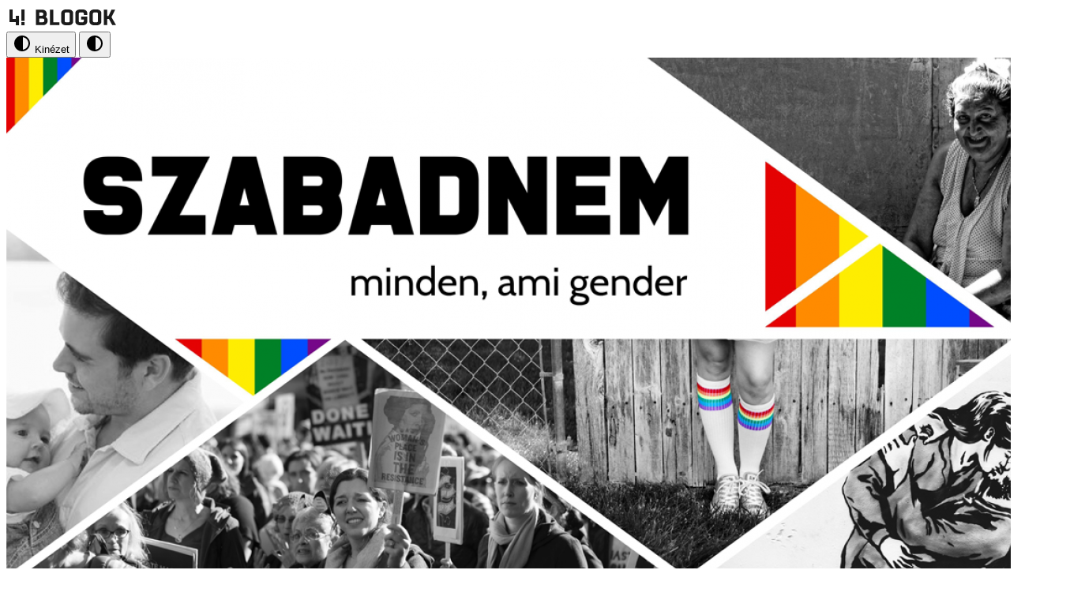

--- FILE ---
content_type: text/html
request_url: https://szabadnem.444.hu/2017/01/16/homoszexualitas_a_20_szazadban_3_resz_a_szexualitas_kialakulasanak_tarsadalmi_okai
body_size: 13282
content:
<!doctype html>
<html lang="en">
	<head>
		<!-- Google Tag Manager -->
		<script>
			(function (w, d, s, l, i) {
				w[l] = w[l] || [];
				w[l].push({ 'gtm.start': new Date().getTime(), event: 'gtm.js' });
				var f = d.getElementsByTagName(s)[0],
					j = d.createElement(s),
					dl = l != 'dataLayer' ? '&l=' + l : '';
				j.async = true;
				j.src = 'https://www.googletagmanager.com/gtm.js?id=' + i + dl;
				f.parentNode.insertBefore(j, f);
			})(window, document, 'script', 'dataLayer', 'GTM-KVZKDFTJ');
		</script>
		<!-- End Google Tag Manager -->
		<script>window.jerbo={init:e=>{window.jerbo.themeName=e,window.jerbo.themeCookieName=`jerbo-${e}-theme`,window.jerbo.setTheme(window.jerbo.getTheme())},setTheme:e=>{if(!window.jerbo.themeName||!window.jerbo.themeCookieName)throw new Error("You forgot to initialize the jerbo theme switcher.");const o={system:`theme-${window.jerbo.themeName}`,light:`theme-${window.jerbo.themeName}-light`,dark:`theme-${window.jerbo.themeName}-dark`};document.documentElement.classList.remove(...Object.values(o)),document.documentElement.classList.add(o[e]),((e,o,t={})=>{let i=`${e}=${o}`;t.path&&(i+=`; path=${t.path}`),t.secure&&(i+="; secure"),t.sameSite&&(i+=`; samesite=${t.sameSite}`),document.cookie=i})(window.jerbo.themeCookieName,e,{path:"/",secure:!0,sameSite:"lax"})},getTheme:()=>{if(!window.jerbo.themeCookieName)throw new Error("You forgot to initialize the jerbo theme switcher.");return(e=>{var o;const t=`; ${document.cookie}`.split(`; ${e}=`);if(2===t.length)return null==(o=t.pop())?void 0:o.split(";").shift()})(window.jerbo.themeCookieName)||"system"}};</script>
		<meta charset="utf-8" />
		<meta name="viewport" content="width=device-width, initial-scale=1" />
		<link rel="icon" type="image/x-icon" href="../../../appicon.svg" />
		<link rel="preconnect" href="https://fonts.googleapis.com" />
		<link rel="preconnect" href="https://fonts.gstatic.com" crossorigin />
		<link
			href="https://fonts.googleapis.com/css2?family=Noticia+Text:ital,wght@0,400;0,700;1,400;1,700&family=Roboto:ital,wght@0,100..900;1,100..900&display=swap"
			rel="stylesheet"
		/>
		<script src="https://cdn.embedly.com/widgets/platform.js"></script>
		<script src="https://datawrapper.dwcdn.net/lib/embed.min.js" async defer></script>
		
		<link href="../../../_app/immutable/assets/PhotoswipeAlbum.DEHKD05E.css" rel="stylesheet">
		<link href="../../../_app/immutable/assets/0.BfRdasih.css" rel="stylesheet"><!--a6ycb8--><!--[--><meta name="title" content="Homoszexualitás a 20. században – 3. rész: a szexualitás kialakulásának társadalmi okai"/> <meta property="og:title" content="Homoszexualitás a 20. században – 3. rész: a szexualitás kialakulásának társadalmi okai"/> <meta name="twitter:title" content="Homoszexualitás a 20. században – 3. rész: a szexualitás kialakulásának társadalmi okai"/><!--]--> <!--[--><meta name="description" content="A fordítás eredetije Sandra Lipsitz Bem: The lenses of gender című könyvének Gender Polarization című fejezetében található.Lásd még: Homoszexualitás a 20. században – 1. rész: FreudHomoszexualitás a 20. században – 2. rész: Freud pszichoanalitikus követőiA legelső tudományos érvek a homoszexualitás betegségnek tekintése ellen ironikus módon épp a McCarty-korszak boszorkányüldözéseinek idején merültek fel. A két legkorábbi tudományos érv a következő volt. Elsőként említhetjük azt a tényt, hogy a homoszexualitás túl gyakori jelenség ahhoz, hogy betegségeként kezeljék ahelyett, hogy az emberi szexualitás egy normális változataként kezelnék. Másodszor, a korábban említett Bieber-féle tanulmány kritikájával és cáfolatával kiderült az is, hogy a homoszexuálisok között túlontúl sokan semmilyen orvosi kezelésre nem szorulnak, mentálisan teljesen egészségesek: a homoszexualitás és a mentális rendellenességek között végül is nem lehetett tudományosan kimutatni semmilyen kapcsolatot."/> <meta property="og:description" content="A fordítás eredetije Sandra Lipsitz Bem: The lenses of gender című könyvének Gender Polarization című fejezetében található.Lásd még: Homoszexualitás a 20. században – 1. rész: FreudHomoszexualitás a 20. században – 2. rész: Freud pszichoanalitikus követőiA legelső tudományos érvek a homoszexualitás betegségnek tekintése ellen ironikus módon épp a McCarty-korszak boszorkányüldözéseinek idején merültek fel. A két legkorábbi tudományos érv a következő volt. Elsőként említhetjük azt a tényt, hogy a homoszexualitás túl gyakori jelenség ahhoz, hogy betegségeként kezeljék ahelyett, hogy az emberi szexualitás egy normális változataként kezelnék. Másodszor, a korábban említett Bieber-féle tanulmány kritikájával és cáfolatával kiderült az is, hogy a homoszexuálisok között túlontúl sokan semmilyen orvosi kezelésre nem szorulnak, mentálisan teljesen egészségesek: a homoszexualitás és a mentális rendellenességek között végül is nem lehetett tudományosan kimutatni semmilyen kapcsolatot."/> <meta name="twitter:description" content="A fordítás eredetije Sandra Lipsitz Bem: The lenses of gender című könyvének Gender Polarization című fejezetében található.Lásd még: Homoszexualitás a 20. században – 1. rész: FreudHomoszexualitás a 20. században – 2. rész: Freud pszichoanalitikus követőiA legelső tudományos érvek a homoszexualitás betegségnek tekintése ellen ironikus módon épp a McCarty-korszak boszorkányüldözéseinek idején merültek fel. A két legkorábbi tudományos érv a következő volt. Elsőként említhetjük azt a tényt, hogy a homoszexualitás túl gyakori jelenség ahhoz, hogy betegségeként kezeljék ahelyett, hogy az emberi szexualitás egy normális változataként kezelnék. Másodszor, a korábban említett Bieber-féle tanulmány kritikájával és cáfolatával kiderült az is, hogy a homoszexuálisok között túlontúl sokan semmilyen orvosi kezelésre nem szorulnak, mentálisan teljesen egészségesek: a homoszexualitás és a mentális rendellenességek között végül is nem lehetett tudományosan kimutatni semmilyen kapcsolatot."/><!--]--> <!--[--><link rel="canonical" href="https://szabadnem.444.hu/2017/01/16/homoszexualitas_a_20_szazadban_3_resz_a_szexualitas_kialakulasanak_tarsadalmi_okai"/> <meta property="og:url" content="https://szabadnem.444.hu/2017/01/16/homoszexualitas_a_20_szazadban_3_resz_a_szexualitas_kialakulasanak_tarsadalmi_okai"/> <meta property="twitter:url" content="https://szabadnem.444.hu/2017/01/16/homoszexualitas_a_20_szazadban_3_resz_a_szexualitas_kialakulasanak_tarsadalmi_okai"/><!--]--> <!--[--><meta property="og:site_name" content="Szabadnem"/><!--]--> <meta property="og:type" content="website"/> <meta property="og:locale" content="hu"/> <!--[--><meta name="twitter:card" content="summary_large_image"/> <meta property="og:image" content="https://assets.4cdn.hu/kraken/7UFyhksSsBnTIi90s-lg.png"/> <meta name="twitter:image" content="https://assets.4cdn.hu/kraken/7UFyhksSsBnTIi90s-lg.png"/> <meta name="robots" content="max-image-preview:large"/><!--]--><!----><title>Homoszexualitás a 20. században – 3. rész: a szexualitás kialakulásának társadalmi okai</title>
	</head>

	<body data-sveltekit-preload-data="hover" class="bg-background text-on-surface">
		<script>
			const parts = window.location.hostname.split('.');
			const themeName = parts[parts.length - 3];
			window.jerbo.init(themeName);
		</script>
		<!-- Google Tag Manager (noscript) -->
		<noscript>
			<iframe
				src="https://www.googletagmanager.com/ns.html?id=GTM-KVZKDFTJ"
				height="0"
				width="0"
				style="display: none; visibility: hidden"
			>
			</iframe>
		</noscript>
		<!-- End Google Tag Manager (noscript) -->
		<div style="display: contents"><!--[--><!--[--><!----><!----> <nav class="m3-top-app-bar theme-szabadnem-dark bg-surface-header text-on-surface-header"><div class="h-full"><div class="flex h-full items-center justify-between gap-4"><a href="https://444.hu" class="absolute left-1/2 -translate-x-1/2"><svg width="143" height="28" viewBox="0 0 143 28" fill="none" xmlns="http://www.w3.org/2000/svg"><rect width="28.0982" height="28" fill="white"></rect><path d="M23.0807 20H19.0669V24H23.0807V20Z" fill="#1B1B1B"></path><path d="M23.0809 4H19.0669V18.5H23.0809V4Z" fill="#1B1B1B"></path><path d="M8.02819 4H4.01416V19.9165H8.02819V4Z" fill="#1B1B1B"></path><path d="M16.0558 12H12.042V24H16.0558V12Z" fill="#1B1B1B"></path><path d="M16.0563 16H4.01416V20H16.0563V16Z" fill="#1B1B1B"></path><rect x="32.1123" width="110.888" height="28" fill="white"></rect><path d="M127.825 23.8314H123.524V4.16846H127.825V12.2022H129.453L133.202 4.16846H137.911L133.173 13.7471L138.986 23.8314H134.161L129.889 15.8819H127.825V23.8314Z" fill="#1B1B1B"></path><path d="M111.6 20.3202H114.071C115.175 20.3202 116.076 19.7584 116.076 18.6348V9.36517C116.076 8.24157 115.175 7.67977 114.071 7.67977H111.6C110.525 7.67977 109.624 8.24157 109.624 9.36517V18.6348C109.624 19.7584 110.525 20.3202 111.6 20.3202ZM114.594 24H111.339C107.56 24 105.322 21.8371 105.322 19.5337V8.46629C105.322 6.16292 107.56 4 111.339 4H114.594C118.256 4 120.349 6.16292 120.349 8.46629V19.5337C120.349 21.8371 118.256 24 114.594 24Z" fill="#1B1B1B"></path><path d="M102.467 10.882H98.1943V9.36517C98.1943 8.24157 97.2933 7.67977 96.1888 7.67977H93.7183C92.643 7.67977 91.742 8.24157 91.742 9.36517V18.6348C91.742 19.7584 92.643 20.3202 93.7183 20.3202H96.1888C97.2933 20.3202 98.1943 19.7584 98.1943 18.6348V16.6966H94.8519V12.9888H102.467V19.5337C102.467 21.8371 100.374 24 96.712 24H93.4568C89.6784 24 87.4404 21.8371 87.4404 19.5337V8.46629C87.4404 6.16292 89.6784 4 93.4568 4H96.712C100.374 4 102.467 6.16292 102.467 8.46629V10.882Z" fill="#1B1B1B"></path><path d="M75.8653 20.3202H78.3358C79.4402 20.3202 80.3412 19.7584 80.3412 18.6348V9.36517C80.3412 8.24157 79.4402 7.67977 78.3358 7.67977H75.8653C74.7899 7.67977 73.8889 8.24157 73.8889 9.36517V18.6348C73.8889 19.7584 74.7899 20.3202 75.8653 20.3202ZM78.8589 24H75.6037C71.8254 24 69.5874 21.8371 69.5874 19.5337V8.46629C69.5874 6.16292 71.8254 4 75.6037 4H78.8589C82.5211 4 84.6137 6.16292 84.6137 8.46629V19.5337C84.6137 21.8371 82.5211 24 78.8589 24Z" fill="#1B1B1B"></path><path d="M67.356 20.1516V23.8314H55.1489V4.14038H59.4505V20.1516H67.356Z" fill="#1B1B1B"></path><path d="M37.3809 23.8314V4.16846H45.3736C49.0357 4.16846 51.1283 6.61228 51.1283 9.337V10.4606C51.1283 11.5842 50.6342 12.6516 49.7042 13.4662C51.3899 14.337 52.349 15.8819 52.349 17.4831V18.2696C52.349 21.2471 50.2273 23.8314 46.5652 23.8314H37.3809ZM46.013 15.601H41.6824V20.1516H46.0711C47.1756 20.1516 48.0766 19.5898 48.0766 18.4662V17.2864C48.0766 16.1347 47.1465 15.601 46.013 15.601ZM44.8795 7.84823H41.6824V11.9213H44.8795C45.9839 11.9213 46.8558 11.3876 46.8558 10.2921V9.50554C46.8558 8.38194 45.9839 7.84823 44.8795 7.84823Z" fill="#1B1B1B"></path></svg><!----></a> <div class="ml-auto flex h-full"><!--[!--><!--[--><button class="bg-surface-header max-sm:hidden m3-tonal-button" type="button"><span class="m3-state-layer"></span> <!--[--><!--[--><svg class="size-(--icon-size,24px)" fill="currentColor" width="24" height="24"><use href="/_app/immutable/assets/icons-site.CoKykxW3.svg#contrast"></use></svg><!--]--><!--]--> <span class="min-w-0 block"><!---->Kinézet<!----></span><!----></button><!--]--><!--]--><!----> <!--[!--><!--[--><button class="bg-surface-header sm:hidden m3-tonal-icon-button" type="button"><span class="m3-state-layer"></span> <!--[--><!--[--><svg class="size-(--icon-size,24px)" fill="currentColor" width="24" height="24"><use href="/_app/immutable/assets/icons-site.CoKykxW3.svg#contrast"></use></svg><!--]--><!--]--><!----></button><!--]--><!--]--><!----></div></div></div><!----></nav><!----> <!--[!--><!--]--> <div class="flex min-h-dvh flex-col"><div class="grow"><!--[--><div class="sm:container-lg sm:mt-8"><div><!--[--><a href="/" class=""><img src="https://assets.4cdn.hu/kraken/7UFyhksSsBnTIi90s-lg.png" alt="Szabadnem kiemelt kép"/><!----></a><!--]--><!----></div> <!--[!--><!--]--></div><!--]--> <main><!--[--><div class="mt-5 mb-6 sm:my-10"><div class="container-lg space-y-8"><!--[!--><!--]--> <h1 class="m3-typo-headline-large sm:m3-typo-display-large">Homoszexualitás a 20. században – 3. rész: a szexualitás kialakulásának társadalmi okai</h1></div></div><!--]--> <div class="sm:container-sm"><div class="align-content-center mt-8 grid grid-cols-1 gap-8 sm:pb-8"><div class="max-sm:container-lg sm:col-span-8"><!----><!--[--><div class="flex flex-col gap-6 sm:flex-row sm:items-center sm:justify-between"><div class="flex items-center gap-2"><!--[!--><!--]--> <div class="m3-typo-body-small"><!--[--><!--[--><span><!--[--><!--[--><a class="whitespace-pre-wrap hover:underline" href="/author/szabadnem"><!---->SZABADNEM<!----></a><!--]--><!--]--><!----><!--[!--><!--]--></span><!--]--><!--]--> <div class="flex items-baseline gap-1"><!--[!--><!--]--> <span>·</span> <!--[--><span>2017. január 16. 15:14</span><!--]--></div></div></div><!----> <div class="text-primary flex flex-col"><!--[!--><!--[--><button type="button" class="m3-outlined-button"><span class="m3-state-layer"></span> <!--[--><!--[--><svg class="size-(--icon-size,24px)" fill="currentColor" width="24" height="24"><use href="/_app/immutable/assets/icons-site.CoKykxW3.svg#share"></use></svg><!--]--><!--]--> <span class="min-w-0 block"><!---->Megosztás<!----></span><!----></button><!--]--><!--]--><!----> <!--$s1--><!--[!--><!--]--><!----> <!--[!--><!--]--><!----></div><!----></div> <div class="pt-5 sm:pt-8 sm:pb-0"><div class="rich-text gap-y-4 sm:gap-y-8"><div class="rich-text space-y-6 sm:space-y-8 [&amp;>[class*='container-']]:px-0"><!--[--><!--[--><!----><p><!---->A fordítás eredetije <em >Sandra Lipsitz Bem: The lenses of gender</em> című könyvének<em > Gender Polarization</em> című fejezetében található.<!----></p><!----><!--]--><!--[--><!----><p><!----><em >Lásd még: </em><!----></p><!----><!--]--><!--[--><!----><p><!----><em ><a target="_blank" href="http://szabadnem.444.hu/2017/01/16/homoszexualitas_a_20_szazadban_1_resz_freud" rel="noopener noreferrer">Homoszexualitás a 20. században – 1. rész: Freud</a></em><!----></p><!----><!--]--><!--[--><!----><p><!----><a target="_blank" href="http://szabadnem.444.hu/2017/01/16/homoszexualitas_a_20_szazadban_2_resz_freud_pszichoanalitikus_kovetoi" rel="noopener noreferrer" ><em>Homoszexualitás a 20. században – 2. rész: Freud pszichoanalitikus követői</em></a><!----></p><!----><!--]--><!--[--><!----><p><!---->A legelső tudományos érvek a homoszexualitás betegségnek tekintése ellen ironikus módon épp a McCarty-korszak boszorkányüldözéseinek idején merültek fel. A két legkorábbi tudományos érv a következő volt. Elsőként említhetjük azt a tényt, hogy a homoszexualitás túl gyakori jelenség ahhoz, hogy betegségeként kezeljék ahelyett, hogy az emberi szexualitás egy normális változataként kezelnék. Másodszor, a korábban említett Bieber-féle tanulmány kritikájával és cáfolatával kiderült az is, hogy a homoszexuálisok között túlontúl sokan semmilyen orvosi kezelésre nem szorulnak, mentálisan teljesen egészségesek: a homoszexualitás és a mentális rendellenességek között végül is nem lehetett tudományosan kimutatni semmilyen kapcsolatot.<!----></p><!----><!--]--><!--[--><!----><p><!----><!----></p><!----><!--]--><!--[--><!----><p><!----><em ><strong>A homoszexualitás túl gyakori ahhoz, hogy betegség legyen</strong></em><!----></p><!----><!--]--><!--[--><!----><p><!---->Ami az első érvet illeti, ezt az Alfred Kinsley és kollégái által publikált alapvető fontosságú tanulmányok (1948, 1953), továbbá Cleland Ford és Frank Beach munkája (1951) alapozta meg. A Kinsley-féle eredmények alapját egy olyan, szexuális történeteket vizsgáló felmérés képezte, mely gyakorlatilag amerikai nők és férfiak ezreit vonta be a vizsgálatba. Ezek alapján többek között arra jutottak, hogy a férfiak nem kevesebb, mint 37%-ának, továbbá a nők 20%-ának volt legalább egy homoszexuális tapasztalata 45 éves kora előtt. A Ford és Beach által jegyzett tanulmány is hasonlóan meglepő eredményre jutott. Ebben a kutatásban nagy számú és változatos emberi és állati társadalmat vizsgáltak meg alaposan. Nem csak azt találták, hogy a homoszexualitás jelensége gyakorlatilag mindenütt jelen volt a vizsgált társadalmakban, de ami még fontosabb, hogy nem kevesebb, mint 49 esetben a 76 közül a homoszexuális viselkedésnek valamilyen formáját ezek a társadalmak kuturálisan is elismerték.<!----></p><!----><!--]--><!--[--><!----><p><!----><em ><strong>Nincs kapcsolat a mentális egészség és a homoszexualitás között</strong></em><!----></p><!----><!--]--><!--[--><!----><p><!---->A McCarthy-féle ellenséges hozzáállásnak a második legnagyobb kihívást Evelyn Hooker (1957) alapvető jelentőségű tanulmánya jelentette. Ebben a szerző a szexuális irányultság és a mentális egészség kapcsolatát vizsgálta. Ez volt az első tanulmány a társadalomtudományok történelme során, melyben olyan egyéneket hasonlítottak össze (hetero- és homoszexuálisokat), akik nem álltak terápiás kezelés alatt. Azt találták, hogy a homoszexuálisokra egyáltalán nem volt jobban jellemző a zavaros családi háttér, mint a heteroszexuálisokra. Még ennél is nagyobb jelentőségűnek bizonyult azonban az az eredmény, hogy a homoszexuálisokat nem lehetett megkülönböztetni a heteroszexuálisoktól mentális egészség szempontjából, akármilyen konkrét pszichopatológia kapcsán is vizsgálódtak<a name="tex2html49" ></a><sup ><span class="arabic">4</span>.<span class="arabic">18</span></sup>.<!----></p><!----><!--]--><!--[--><!----><p><!---->Igaz, a McCarthy-korszak alaposan visszaélt a Kinsley által gyűjtött adatokkal: annak az állításnak az alátámasztására használták föl ezeket az adatokat, hogy a „homoszexuális fenyegetés” valóban igen nagy az országban. Később azonban ezek az úttörő jellegű kutatások elfoglalhatták az őket megillető helyet a tudományban, az újonnan kialakuló polgárjogi mozgalmak támogatásával (D'Emilio, 1983b). Ezekre a kutatásokra alapult aztán a homoszexualitás betegségként kezelésének legfontosabb kritikája. Ez a kritika, melyet alább ismertetek, nem csak a heteroszexualitás természetességét vonta kétségbe, de még magának a pszichiátriának a létjogosultságát is. A kritika legelső megfogalmazói között az 1950-es és 1960-as években elsősorban mintegy féltucat szociológus kutatót, és csupán egyetlen egy pszichiátert találunk. A pszichiáter, Thomas Szasz munkássága jelentősen megelőzte korát. A kritika teljes egészében azonban csak később, Michael Foucault (1978) és Adrienne Rich (1980) munkái nyomán körvonalazódott ki, akik megfogalmazták a „kötelező heteroszexualitás” követelményét mint társadalmilag és történelmileg kialakult hagyományt<a name="tex2html50" ></a><sup ><span class="arabic">4</span>.<span class="arabic">19</span></sup>.<!----></p><!----><!--]--><!--[--><!----><p><!----><em ><strong>A szexuális viselkedés a kultúrában gyökerezik</strong></em><!----></p><!----><!--]--><!--[--><!----><p><!---->A kritika alapjául szolgáló elmélet szerint a szexuális vágy nem egy állandó, időtől és tértől független jelenség, mely normális formájában heteroszexuális irányultságú, ahogy a nyugati kultúrában mindaddig hitték. Sokkal inkább egy olyan jelenség, mely az ember biológiájának és a történelmi körülményeknek a kölcsönhatásából származik, és ugyanúgy formálódik időről-időre és helyről-helyre, mint az étkezési szokások. Tehát az emberek mindenhol és mindenkor folytatnak szexuális cselekedeteket, ahogy mindenhol és mindenkor étkeznek; de hogy milyen szabályokat állítanak föl arra nézve, hogy hogyan és kivel folytatnak szexuális viszonyt, és hogy milyen intézményeket alakítanak ki a „hogyan” és „kivel” lehetőségeinek szabályozására és keretek közé szorítására, továbbá hogy mit tekintenek szexuálisnak és szexuálisan kívánatosnak, annak nincsenek történelemtől független, egyetemes formái. Ebből a nézőpontból nézve semmi megszentelt vagy biológiailag különleges nincs a kizárólagos heteroszexualitásban, mely manapság az Egyesült Államokban lényegében az egyetlen általánosan elfogadott viselkedésmód mind a férfiaknak, mind a nőknek. Nem, a kizárólagos heteroszexualitás követelménye egyszerűen csak az adott helyre és korszakra jellemző történelmi körülmény, mely megszabja, hogy éppen hogyan szervezzük a szexualitásunkat.<!----></p><!----><!--]--><!--[--><!----><p><!---->A szexualitásnak ezen biológiai-történelmi fölfogása sok kutatót motivált arra, hogy dokumentálják a kialakulását. Két fő kutatási irányt lehet megkülönböztetni. Az egyikben azt vizsgálják, hogyan szervezik meg az emberek a szexualitásukat különböző korszakokban és országokban a világon, a másikban pedig azt, hogy a mi saját társadalmaink (értsd: az Egyesült Államok, tágabb értelemben pedig a nyugati kultúrkör országai) milyen intézményeket és fölfogásokat hoznak létre a kötelező heteroszexualitás bebiztosítására.<!----></p><!----><!--]--><!--[--><!----><p><!----><em ><strong>Szexuális cselekedetek más időkben, más helyeken</strong></em><!----></p><!----><!--]--><!--[--><!----><p><!---->A különböző korszakok és országok vizsgálatának témakörében két érdekes és tanulságos kutatási eredményt mutatnék be. Az első, hogy még az Egyesült Államokban is volt olyan időszak (egészen a 19. század végéig, amíg ki nem találták az elhajlást és a homoszexualitást), amikor a romantikus barátságot két azonos nemű személy között nem tekintették szexuálisnak. Akkoriban a szexualitást egy viselkedési formának gondolták, nem pedig lelki tulajdonságnak vagy személyiségjegynek. Továbbá a szexuális viselkedés szabályai elsősorban nem arra vonatkoztak, hogy a partner nő vagy férfi, hanem arra, hogy a szexuális cselekedet eredményeképp bekövetkezik-e utód fogantatása.<!----></p><!----><!--]--><!--[--><!----><p><!---->A másik kutatási eredmény nem időben, hanem térben távolodik el a mai Egyesült Államoktól. Ford és Beach úttörő jelentőségű munkájáról van szó, melyben különböző kultúrákat hasonlítottak össze. Eszerint az Egyesült Államokon kívüli társadalmak jelentős részére jellemző, hogy egyrészt a férfiak és nők számára kötelezően betartandó nemi előírások között <span class="textsl" >nem</span> szerepel a kizárólagos heteroszexualitás követelménye, másrészt viszont szerepel valamilyen homoszexuális aktus követelménye vagy lehetősége. A legjobb példa erre, hogy egy, a Pápua Új-Guineai Sambiában élő törzs számára a hagyomány azt diktálja, hogy egy fiú csak úgy válhat „igazi” férfivá, hogy a férfiasságot egy idősebb férfi nemi szervéből szájon át veszi magához ondó formájában.<!----></p><!----><!--]--><!--[--><!----><p><!----><em ><strong>Az intézmények és a kulturális szemüvegek szerepe</strong></em><!----></p><!----><!--]--><!--[--><!----><p><!---->A korunkbeli Egyesült Államok intézményrendszerének vizsgálata hozzáadott mindehhez egy nagyon fontos következtetést. E következtetés szerint kétfajta társadalmi intérzmény van, mely hozzájárul a kizárólagos heteroszexualitás bebiztosításához és fenntartásához. Az egyik fajta intézmény aktívan kényszereket helyez az egyénekre, és büntetéssel sújtja azokat, akik áthágják a nemi határokat. A másik fajta intézmény azonban némiképp rejtett, közvetett módon fejti ki hatását; ezt nevezte Jeffrey Weeks – Foucault nyomában járva – úgy, hogy „a definíciók egy adott hálója”, avagy „az emberi test lehetőségei”. (1981. 100.o) Ezek az intézményfajták tulajdonképpen a McCarty-korszak tárgyalásakor is előkerültek már.<!----></p><!----><!--]--><!--[--><!----><p><!---->A Sambiában élő emberek számára a „definíciók adott hálója” megengedi, hogy mind a heteroszexuális, mind a homoszexuális viselkedést természetes, sőt elvárt viselkedésmódnak tekintsék a férfiak esetén. Igaz persze, hogy mindkettőre vonatkoznak bizonyos kötött szabályok (elsősorban azzal kapcsolatban, hogy „kivel” és „hogyan” engedélyezik ezeket a viselkedésmódokat a Sambiaiak), amik közül kilépve hirtelen természetellenessé válik az adott cselekedet. Ezzel szemben korunkban az Egyesült Államokban a „definíciók adott hálója” – melynek kiépítésében a pszichiátriának fontos szerepe volt – az embereket arra motiválja, hogy a <span class="textsl" >heteroszexuális</span> és a <span class="textsl" >homoszexuális</span> fogalmát elsősorban (egymást kizáró) személyiségi típusok leírására alkalmazzák, ne pedig két (egymást kiegészítő) szexuális viselkedési formának tekintsék őket. Ez vezethet aztán ahhoz, hogy a homoszexualitást magát a nemi torzulások orvosi eseteként fogjuk föl. Amit Weeks „a definíciók egy hálójának” nevezett, én magam inkább kulturális szemüvegnek nevezem.<!----></p><!----><!--]--><!--[--><!----><p><!----><em ><strong>Homofóbia?</strong></em><!----></p><!----><!--]--><!--[--><!----><p><!---->1973-ban, épp abban az évben, amikor az Amerikai Pszichiátriai Társaság végre eltávolította a homoszexualitást a mentális betegségek hivatalos listájáról, George Weinberg használni kezdte a homofóbia fogalmát a homoszexuálisok elnyomásának magyarázásakor, és ezzel teljesen fejére állította az egészségességről és betegességről alkotott korábbi elképzeléseket. Bár a fogalom maga hasznosnak bizonyult abból a szempontból, hogy a homoszexuálisok elnyomóira helyezi a hangsúlyt és őket készteti magyarázkodásra a homoszexuálisok helyett, a probléma a koncepcióval az, hogy a homofób ember mint személy tűnik hibásnak sőt, betegnek (fóbia). Miközben a helyzet sokkal inkább az, hogy a homofóbia a kulturális hagyományok és társadalmi intézményrendszerek szerves része a társadalmak jelentős részében. Másképp megfogalmazva, ez a fogalom depolitizálja a homoszexuálisok elnyomását azáltal, hogy elfedi annak kulturális gyökereit: bár a félelem és undor, melyet a homofób ember érez a homoszexuálisokkal kapcsolatban valóban tekinthető személyes pszichológiai problémának sok esetben, ezt a félelmet és undort eredetileg nem más alakította ki, mint a nemi kettéosztásra helyezett ideológiai hangsúly és a kötelező heteroszexualitás intézményei.<!----></p><!----><!--]--><!--[--><!----><p><!----><em >További olvasnivaló:</em><!----></p><!----><!--]--><!--[--><!----><p><!----><a target="_blank" href="http://szabadnem.444.hu/2017/01/16/nemi_elhajlas" rel="noopener noreferrer" >Nemi elhajlás: szexológia a 19. században</a><!----></p><!----><!--]--><!--[--><!----><p><!----><a target="_blank" href="http://szabadnem.444.hu/2017/01/15/a_nemi_identitasi_zavar_kezelese_es_megelozese" rel="noopener noreferrer" >A nemi identitási zavar kezelése és megelőzése a 20. században</a><!----></p><!----><!--]--><!--[--><!----><p><!----> <!----></p><!----><!--]--><!--[--><!----><p><!----><em ><strong>Hivatkozások:</strong></em><!----></p><!----><!--]--><!--[--><!----><p><!---->Bieber, I. et al. (1962) Homosexuality: A psychoanalytic study of male homosexuals. New York: Basic Books.<br /><br />Kinsley, A.C. et al. (1948) Sexual behaviour in the human male. Philadephia: W.B. Saunders.<br /><br />Kinsley, A.C. et al. (1953) Sexual behaviour in the human female. Philadephia: W.B. Saunders.<br /><br />Ford, C.S. &amp; Beach, F.A. (1951) Patterns of sexual behaviour. New York: Harper.<br /><br />Hooker, E. (1957) The adjustment of the male homosexual. Journal of Projective Techniques, 21, 18-31.<br /><br />D'Emilio, J. (1983b) Sexual politics, sexual communities: The making of a homosexual minority in the United States, 1940-1970. Chicago: University of Chicago Press.<br /><br />Szasz, T. (1961) The myth of mental illness. New York: Hoeber-Harper. <br /><br />Foucault, M. (1978) The history of sexuality. Vol. 1. An introduction. New York: Harper.<br /><br />Rich, A. (1980) Compulsory heterosexuality and lesbian existence. Signs: Journal of Women in Culture and Society, 5, 631-660.<br /><br />Weeks, J. (1981) Discourse, desire and sexual deviance: Some problems in a history of homosexuality. In Plummer, 1981b, pp. 76-111.<!----></p><!----><!--]--><!--]--></div><!----><!----></div> <div class="mt-4 flex flex-wrap gap-2 pt-2 sm:mt-6"><!--[!--><!--]--> <!--[--><!--[--><span class="m3-assist-chip"><span class="m3-state-layer"></span> <!--[!--><!--]--> <!--[--><a href="/tag/heteroszexualitas"><span class="min-w-0 truncate"><!---->heteroszexualitás<!----></span><!----></a><!--]--> <!--[!--><!--]--></span><span class="m3-assist-chip"><span class="m3-state-layer"></span> <!--[!--><!--]--> <!--[--><a href="/tag/pszichologia"><span class="min-w-0 truncate"><!---->pszichológia<!----></span><!----></a><!--]--> <!--[!--><!--]--></span><span class="m3-assist-chip"><span class="m3-state-layer"></span> <!--[!--><!--]--> <!--[--><a href="/tag/szexologia"><span class="min-w-0 truncate"><!---->szexológia<!----></span><!----></a><!--]--> <!--[!--><!--]--></span><span class="m3-assist-chip"><span class="m3-state-layer"></span> <!--[!--><!--]--> <!--[--><a href="/tag/tortenelem"><span class="min-w-0 truncate"><!---->történelem<!----></span><!----></a><!--]--> <!--[!--><!--]--></span><span class="m3-assist-chip"><span class="m3-state-layer"></span> <!--[!--><!--]--> <!--[--><a href="/tag/20-szazad"><span class="min-w-0 truncate"><!---->20._század<!----></span><!----></a><!--]--> <!--[!--><!--]--></span><span class="m3-assist-chip"><span class="m3-state-layer"></span> <!--[!--><!--]--> <!--[--><a href="/tag/homoszexualitas"><span class="min-w-0 truncate"><!---->homoszexualitás<!----></span><!----></a><!--]--> <!--[!--><!--]--></span><span class="m3-assist-chip"><span class="m3-state-layer"></span> <!--[!--><!--]--> <!--[--><a href="/tag/lmbtq-tortenet"><span class="min-w-0 truncate"><!---->LMBTQ_történet<!----></span><!----></a><!--]--> <!--[!--><!--]--></span><span class="m3-assist-chip"><span class="m3-state-layer"></span> <!--[!--><!--]--> <!--[--><a href="/tag/lmbtq"><span class="min-w-0 truncate"><!---->LMBTQ<!----></span><!----></a><!--]--> <!--[!--><!--]--></span><!--]--><!--]--></div></div><!--]--><!----><!----></div> <!--[!--><!--]--></div></div></main></div> <footer class="theme-szabadnem-dark bg-surface-header text-on-surface-header py-6"><div class="space-y-6"><ul class="flex flex-wrap items-baseline justify-center gap-2"><!--[--><li><!--[--><a target="_blank" rel=" noreferrer" class="m3-typo-label-large cursor-pointer uppercase hover:underline" href="https://444.hu/jogi-dokumentumok"><!---->Jogi dokumentumok<!----></a><!--]--><!----></li> <!--[--><li aria-hidden="true" class="m3-typo-label-large opacity-50">·</li><!--]--><li><!--[!--><span class="m3-typo-label-large cursor-pointer uppercase hover:underline"><!---->Sütibeállítások<!----></span><!--]--><!----></li> <!--[!--><!--]--><!--]--></ul> <div class="m3-typo-label-large text-center">© 2026
				Magyar Jeti Zrt.</div> <div class="relative h-5 overflow-hidden"><div class="text-on-surface-header absolute top-0 left-1/2 flex -translate-x-1/2 justify-center gap-2 opacity-50"><img src="/_app/immutable/assets/squiggly.B9hm-ixX.svg" alt="Squiggle" class="max-w-[initial] grow"/> <span class="m3-typo-label-large uppercase">Vége</span> <img src="/_app/immutable/assets/squiggly.B9hm-ixX.svg" alt="Squiggle" class="max-w-[initial] grow"/></div></div></div></footer></div><!----><!--]--> <!--[!--><!--]--><!--]-->
			
			<script>
				{
					__sveltekit_d2ibjo = {
						base: new URL("../../..", location).pathname.slice(0, -1)
					};

					const element = document.currentScript.parentElement;

					Promise.all([
						import("../../../_app/immutable/entry/start.Cn1iBw-r.js"),
						import("../../../_app/immutable/entry/app.gDUCc-Fi.js")
					]).then(([kit, app]) => {
						kit.start(app, element, {
							node_ids: [0, 5],
							data: [{type:"data",data:{blog:"szabadnem",config:{displayName:"Szabadnem",buckets:["szabadnem"],banner:"https://assets.4cdn.hu/kraken/7UFyhksSsBnTIi90s-lg.png",socialLinks:{facebook:"https://www.facebook.com/SzabadNemOnlineMagazin/"},themes:["theme-szabadnem","theme-szabadnem-light","theme-szabadnem-dark"]},BLOG_SITE_URL:"https://szabadnem.444.hu",theme:"system"},uses:{}},(function(a,b,c,d,e,f,g,h,i,j,k,l,m,n,o,p,q,r,s,t,u,v,w,x,y,z,A,B){a.style="text-align: right; padding-left: 210px;";b.style="text-align: justify; padding-left: 30px;";c.style="text-align: justify; padding-left: 30px;";d.style="text-align: justify; padding-left: 30px;";e.style="text-align: justify;";g.style="text-align: justify;";h.style="text-align: justify;";i.style="text-align: justify;";j.style="text-align: justify;";k.style="text-align: justify;";l.style="text-align: justify;";m.style="text-align: justify;";n.style="text-align: justify;";o.style="text-align: justify;";p.style="text-align: justify;";q.style="text-align: justify;";r.style="text-align: justify;";s.style="text-align: justify;";t.style="text-align: justify;";u.style="text-align: justify;";v.style="text-align: justify;";w.style="text-align: justify; padding-left: 30px;";x.style="text-align: justify; padding-left: 30px;";y.style="text-align: justify; padding-left: 30px;";z.style="text-align: justify;";A.style="text-align: justify;";B.style="text-align: justify;";return {type:"data",data:{title:"Homoszexualitás a 20. században – 3. rész: a szexualitás kialakulásának társadalmi okai",meta:{id:"28b527a9-9598-5d60-ab9a-4c8ae9a9a19c",title:"Homoszexualitás a 20. században – 3. rész: a szexualitás kialakulásának társadalmi okai",description:"A fordítás eredetije Sandra Lipsitz Bem: The lenses of gender című könyvének Gender Polarization című fejezetében található.Lásd még: Homoszexualitás a 20. században – 1. rész: FreudHomoszexualitás a 20. században – 2. rész: Freud pszichoanalitikus követőiA legelső tudományos érvek a homoszexualitás betegségnek tekintése ellen ironikus módon épp a McCarty-korszak boszorkányüldözéseinek idején merültek fel. A két legkorábbi tudományos érv a következő volt. Elsőként említhetjük azt a tényt, hogy a homoszexualitás túl gyakori jelenség ahhoz, hogy betegségeként kezeljék ahelyett, hogy az emberi szexualitás egy normális változataként kezelnék. Másodszor, a korábban említett Bieber-féle tanulmány kritikájával és cáfolatával kiderült az is, hogy a homoszexuálisok között túlontúl sokan semmilyen orvosi kezelésre nem szorulnak, mentálisan teljesen egészségesek: a homoszexualitás és a mentális rendellenességek között végül is nem lehetett tudományosan kimutatni semmilyen kapcsolatot.",canonicalUrl:"/2017/01/16/homoszexualitas_a_20_szazadban_3_resz_a_szexualitas_kialakulasanak_tarsadalmi_okai",pageType:"article",img:void 0,url:"/2017/01/16/homoszexualitas_a_20_szazadban_3_resz_a_szexualitas_kialakulasanak_tarsadalmi_okai"},content:{id:"28b527a9-9598-5d60-ab9a-4c8ae9a9a19c",title:"Homoszexualitás a 20. században – 3. rész: a szexualitás kialakulásának társadalmi okai",slug:"homoszexualitas_a_20_szazadban_3_resz_a_szexualitas_kialakulasanak_tarsadalmi_okai",featuredImage:null,excerpt:"A fordítás eredetije Sandra Lipsitz Bem: The lenses of gender című könyvének Gender Polarization című fejezetében található.Lásd még: Homoszexualitás a 20. században – 1. rész: FreudHomoszexualitás a 20. században – 2. rész: Freud pszichoanalitikus követőiA legelső tudományos érvek a homoszexualitás betegségnek tekintése ellen ironikus módon épp a McCarty-korszak boszorkányüldözéseinek idején merültek fel. A két legkorábbi tudományos érv a következő volt. Elsőként említhetjük azt a tényt, hogy a homoszexualitás túl gyakori jelenség ahhoz, hogy betegségeként kezeljék ahelyett, hogy az emberi szexualitás egy normális változataként kezelnék. Másodszor, a korábban említett Bieber-féle tanulmány kritikájával és cáfolatával kiderült az is, hogy a homoszexuálisok között túlontúl sokan semmilyen orvosi kezelésre nem szorulnak, mentálisan teljesen egészségesek: a homoszexualitás és a mentális rendellenességek között végül is nem lehetett tudományosan kimutatni semmilyen kapcsolatot.",publishedAt:"2017-01-16T15:14:41+01:00",createdAt:"2021-06-02T09:59:42+02:00",authors:[{id:"1f2f5020-8500-4263-8c6c-f487a895e938",name:"SZABADNEM",description:"",avatar:null,slug:"szabadnem",email:"szabadnem@example.com",url:"/author/szabadnem"}],categories:[],tags:[{id:"217a1754-0504-4905-9c7a-5c06b21c2c70",name:"heteroszexualitás",slug:"heteroszexualitas",description:"",url:"/tag/heteroszexualitas"},{id:"53b205d4-5cce-4b11-be47-9be58ce56c5c",name:"pszichológia",slug:"pszichologia",description:"",url:"/tag/pszichologia"},{id:"9242d431-a243-49ca-9e85-c4a3c4c0b49d",name:"szexológia",slug:"szexologia",description:"",url:"/tag/szexologia"},{id:"946e7906-32c0-4c31-bf91-82e0212896d1",name:"történelem",slug:"tortenelem",description:"",url:"/tag/tortenelem"},{id:"9a087999-2bd5-4774-8061-556e0adca663",name:"20._század",slug:"20-szazad",description:"",url:"/tag/20-szazad"},{id:"c25399f2-4289-464f-a940-1de66a549a42",name:"homoszexualitás",slug:"homoszexualitas",description:"",url:"/tag/homoszexualitas"},{id:"ea02cd9d-60bf-4f22-8225-7d710c637799",name:"LMBTQ_történet",slug:"lmbtq-tortenet",description:"",url:"/tag/lmbtq-tortenet"},{id:"f527864c-2ddc-4be2-92f1-e01b6706213b",name:"LMBTQ",slug:"lmbtq",description:"",url:"/tag/lmbtq"}],bucket:{id:"1d6239ba-1f54-5336-865a-f38546372bd3",name:"Szabadnem",slug:"szabadnem"},options:{template:"",is_anonym:false,stream:false,comments_enabled:true},url:"/2017/01/16/homoszexualitas_a_20_szazadban_3_resz_a_szexualitas_kialakulasanak_tarsadalmi_okai",body:[{type:"core/paragraph",content:"A fordítás eredetije \u003Cem >Sandra Lipsitz Bem: The lenses of gender\u003C/em> című könyvének\u003Cem > Gender Polarization\u003C/em> című fejezetében található.",params:a},{type:"core/paragraph",content:"\u003Cem >Lásd még: \u003C/em>",params:b},{type:"core/paragraph",content:"\u003Cem >\u003Ca target=\"_blank\" href=\"http://szabadnem.444.hu/2017/01/16/homoszexualitas_a_20_szazadban_1_resz_freud\" rel=\"noopener noreferrer\">Homoszexualitás a 20. században – 1. rész: Freud\u003C/a>\u003C/em>",params:c},{type:"core/paragraph",content:"\u003Ca target=\"_blank\" href=\"http://szabadnem.444.hu/2017/01/16/homoszexualitas_a_20_szazadban_2_resz_freud_pszichoanalitikus_kovetoi\" rel=\"noopener noreferrer\" >\u003Cem>Homoszexualitás a 20. században – 2. rész: Freud pszichoanalitikus követői\u003C/em>\u003C/a>",params:d},{type:"core/paragraph",content:"A legelső tudományos érvek a homoszexualitás betegségnek tekintése ellen ironikus módon épp a McCarty-korszak boszorkányüldözéseinek idején merültek fel. A két legkorábbi tudományos érv a következő volt. Elsőként említhetjük azt a tényt, hogy a homoszexualitás túl gyakori jelenség ahhoz, hogy betegségeként kezeljék ahelyett, hogy az emberi szexualitás egy normális változataként kezelnék. Másodszor, a korábban említett Bieber-féle tanulmány kritikájával és cáfolatával kiderült az is, hogy a homoszexuálisok között túlontúl sokan semmilyen orvosi kezelésre nem szorulnak, mentálisan teljesen egészségesek: a homoszexualitás és a mentális rendellenességek között végül is nem lehetett tudományosan kimutatni semmilyen kapcsolatot.",params:e},{type:"core/paragraph",content:"",params:f},{type:"core/paragraph",content:"\u003Cem >\u003Cstrong>A homoszexualitás túl gyakori ahhoz, hogy betegség legyen\u003C/strong>\u003C/em>",params:g},{type:"core/paragraph",content:"Ami az első érvet illeti, ezt az Alfred Kinsley és kollégái által publikált alapvető fontosságú tanulmányok (1948, 1953), továbbá Cleland Ford és Frank Beach munkája (1951) alapozta meg. A Kinsley-féle eredmények alapját egy olyan, szexuális történeteket vizsgáló felmérés képezte, mely gyakorlatilag amerikai nők és férfiak ezreit vonta be a vizsgálatba. Ezek alapján többek között arra jutottak, hogy a férfiak nem kevesebb, mint 37%-ának, továbbá a nők 20%-ának volt legalább egy homoszexuális tapasztalata 45 éves kora előtt. A Ford és Beach által jegyzett tanulmány is hasonlóan meglepő eredményre jutott. Ebben a kutatásban nagy számú és változatos emberi és állati társadalmat vizsgáltak meg alaposan. Nem csak azt találták, hogy a homoszexualitás jelensége gyakorlatilag mindenütt jelen volt a vizsgált társadalmakban, de ami még fontosabb, hogy nem kevesebb, mint 49 esetben a 76 közül a homoszexuális viselkedésnek valamilyen formáját ezek a társadalmak kuturálisan is elismerték.",params:h},{type:"core/paragraph",content:"\u003Cem >\u003Cstrong>Nincs kapcsolat a mentális egészség és a homoszexualitás között\u003C/strong>\u003C/em>",params:i},{type:"core/paragraph",content:"A McCarthy-féle ellenséges hozzáállásnak a második legnagyobb kihívást Evelyn Hooker (1957) alapvető jelentőségű tanulmánya jelentette. Ebben a szerző a szexuális irányultság és a mentális egészség kapcsolatát vizsgálta. Ez volt az első tanulmány a társadalomtudományok történelme során, melyben olyan egyéneket hasonlítottak össze (hetero- és homoszexuálisokat), akik nem álltak terápiás kezelés alatt. Azt találták, hogy a homoszexuálisokra egyáltalán nem volt jobban jellemző a zavaros családi háttér, mint a heteroszexuálisokra. Még ennél is nagyobb jelentőségűnek bizonyult azonban az az eredmény, hogy a homoszexuálisokat nem lehetett megkülönböztetni a heteroszexuálisoktól mentális egészség szempontjából, akármilyen konkrét pszichopatológia kapcsán is vizsgálódtak\u003Ca name=\"tex2html49\" >\u003C/a>\u003Csup >\u003Cspan class=\"arabic\">4\u003C/span>.\u003Cspan class=\"arabic\">18\u003C/span>\u003C/sup>.",params:j},{type:"core/paragraph",content:"Igaz, a McCarthy-korszak alaposan visszaélt a Kinsley által gyűjtött adatokkal: annak az állításnak az alátámasztására használták föl ezeket az adatokat, hogy a „homoszexuális fenyegetés” valóban igen nagy az országban. Később azonban ezek az úttörő jellegű kutatások elfoglalhatták az őket megillető helyet a tudományban, az újonnan kialakuló polgárjogi mozgalmak támogatásával (D'Emilio, 1983b). Ezekre a kutatásokra alapult aztán a homoszexualitás betegségként kezelésének legfontosabb kritikája. Ez a kritika, melyet alább ismertetek, nem csak a heteroszexualitás természetességét vonta kétségbe, de még magának a pszichiátriának a létjogosultságát is. A kritika legelső megfogalmazói között az 1950-es és 1960-as években elsősorban mintegy féltucat szociológus kutatót, és csupán egyetlen egy pszichiátert találunk. A pszichiáter, Thomas Szasz munkássága jelentősen megelőzte korát. A kritika teljes egészében azonban csak később, Michael Foucault (1978) és Adrienne Rich (1980) munkái nyomán körvonalazódott ki, akik megfogalmazták a „kötelező heteroszexualitás” követelményét mint társadalmilag és történelmileg kialakult hagyományt\u003Ca name=\"tex2html50\" >\u003C/a>\u003Csup >\u003Cspan class=\"arabic\">4\u003C/span>.\u003Cspan class=\"arabic\">19\u003C/span>\u003C/sup>.",params:k},{type:"core/paragraph",content:"\u003Cem >\u003Cstrong>A szexuális viselkedés a kultúrában gyökerezik\u003C/strong>\u003C/em>",params:l},{type:"core/paragraph",content:"A kritika alapjául szolgáló elmélet szerint a szexuális vágy nem egy állandó, időtől és tértől független jelenség, mely normális formájában heteroszexuális irányultságú, ahogy a nyugati kultúrában mindaddig hitték. Sokkal inkább egy olyan jelenség, mely az ember biológiájának és a történelmi körülményeknek a kölcsönhatásából származik, és ugyanúgy formálódik időről-időre és helyről-helyre, mint az étkezési szokások. Tehát az emberek mindenhol és mindenkor folytatnak szexuális cselekedeteket, ahogy mindenhol és mindenkor étkeznek; de hogy milyen szabályokat állítanak föl arra nézve, hogy hogyan és kivel folytatnak szexuális viszonyt, és hogy milyen intézményeket alakítanak ki a „hogyan” és „kivel” lehetőségeinek szabályozására és keretek közé szorítására, továbbá hogy mit tekintenek szexuálisnak és szexuálisan kívánatosnak, annak nincsenek történelemtől független, egyetemes formái. Ebből a nézőpontból nézve semmi megszentelt vagy biológiailag különleges nincs a kizárólagos heteroszexualitásban, mely manapság az Egyesült Államokban lényegében az egyetlen általánosan elfogadott viselkedésmód mind a férfiaknak, mind a nőknek. Nem, a kizárólagos heteroszexualitás követelménye egyszerűen csak az adott helyre és korszakra jellemző történelmi körülmény, mely megszabja, hogy éppen hogyan szervezzük a szexualitásunkat.",params:m},{type:"core/paragraph",content:"A szexualitásnak ezen biológiai-történelmi fölfogása sok kutatót motivált arra, hogy dokumentálják a kialakulását. Két fő kutatási irányt lehet megkülönböztetni. Az egyikben azt vizsgálják, hogyan szervezik meg az emberek a szexualitásukat különböző korszakokban és országokban a világon, a másikban pedig azt, hogy a mi saját társadalmaink (értsd: az Egyesült Államok, tágabb értelemben pedig a nyugati kultúrkör országai) milyen intézményeket és fölfogásokat hoznak létre a kötelező heteroszexualitás bebiztosítására.",params:n},{type:"core/paragraph",content:"\u003Cem >\u003Cstrong>Szexuális cselekedetek más időkben, más helyeken\u003C/strong>\u003C/em>",params:o},{type:"core/paragraph",content:"A különböző korszakok és országok vizsgálatának témakörében két érdekes és tanulságos kutatási eredményt mutatnék be. Az első, hogy még az Egyesült Államokban is volt olyan időszak (egészen a 19. század végéig, amíg ki nem találták az elhajlást és a homoszexualitást), amikor a romantikus barátságot két azonos nemű személy között nem tekintették szexuálisnak. Akkoriban a szexualitást egy viselkedési formának gondolták, nem pedig lelki tulajdonságnak vagy személyiségjegynek. Továbbá a szexuális viselkedés szabályai elsősorban nem arra vonatkoztak, hogy a partner nő vagy férfi, hanem arra, hogy a szexuális cselekedet eredményeképp bekövetkezik-e utód fogantatása.",params:p},{type:"core/paragraph",content:"A másik kutatási eredmény nem időben, hanem térben távolodik el a mai Egyesült Államoktól. Ford és Beach úttörő jelentőségű munkájáról van szó, melyben különböző kultúrákat hasonlítottak össze. Eszerint az Egyesült Államokon kívüli társadalmak jelentős részére jellemző, hogy egyrészt a férfiak és nők számára kötelezően betartandó nemi előírások között \u003Cspan class=\"textsl\" >nem\u003C/span> szerepel a kizárólagos heteroszexualitás követelménye, másrészt viszont szerepel valamilyen homoszexuális aktus követelménye vagy lehetősége. A legjobb példa erre, hogy egy, a Pápua Új-Guineai Sambiában élő törzs számára a hagyomány azt diktálja, hogy egy fiú csak úgy válhat „igazi” férfivá, hogy a férfiasságot egy idősebb férfi nemi szervéből szájon át veszi magához ondó formájában.",params:q},{type:"core/paragraph",content:"\u003Cem >\u003Cstrong>Az intézmények és a kulturális szemüvegek szerepe\u003C/strong>\u003C/em>",params:r},{type:"core/paragraph",content:"A korunkbeli Egyesült Államok intézményrendszerének vizsgálata hozzáadott mindehhez egy nagyon fontos következtetést. E következtetés szerint kétfajta társadalmi intérzmény van, mely hozzájárul a kizárólagos heteroszexualitás bebiztosításához és fenntartásához. Az egyik fajta intézmény aktívan kényszereket helyez az egyénekre, és büntetéssel sújtja azokat, akik áthágják a nemi határokat. A másik fajta intézmény azonban némiképp rejtett, közvetett módon fejti ki hatását; ezt nevezte Jeffrey Weeks – Foucault nyomában járva – úgy, hogy „a definíciók egy adott hálója”, avagy „az emberi test lehetőségei”. (1981. 100.o) Ezek az intézményfajták tulajdonképpen a McCarty-korszak tárgyalásakor is előkerültek már.",params:s},{type:"core/paragraph",content:"A Sambiában élő emberek számára a „definíciók adott hálója” megengedi, hogy mind a heteroszexuális, mind a homoszexuális viselkedést természetes, sőt elvárt viselkedésmódnak tekintsék a férfiak esetén. Igaz persze, hogy mindkettőre vonatkoznak bizonyos kötött szabályok (elsősorban azzal kapcsolatban, hogy „kivel” és „hogyan” engedélyezik ezeket a viselkedésmódokat a Sambiaiak), amik közül kilépve hirtelen természetellenessé válik az adott cselekedet. Ezzel szemben korunkban az Egyesült Államokban a „definíciók adott hálója” – melynek kiépítésében a pszichiátriának fontos szerepe volt – az embereket arra motiválja, hogy a \u003Cspan class=\"textsl\" >heteroszexuális\u003C/span> és a \u003Cspan class=\"textsl\" >homoszexuális\u003C/span> fogalmát elsősorban (egymást kizáró) személyiségi típusok leírására alkalmazzák, ne pedig két (egymást kiegészítő) szexuális viselkedési formának tekintsék őket. Ez vezethet aztán ahhoz, hogy a homoszexualitást magát a nemi torzulások orvosi eseteként fogjuk föl. Amit Weeks „a definíciók egy hálójának” nevezett, én magam inkább kulturális szemüvegnek nevezem.",params:t},{type:"core/paragraph",content:"\u003Cem >\u003Cstrong>Homofóbia?\u003C/strong>\u003C/em>",params:u},{type:"core/paragraph",content:"1973-ban, épp abban az évben, amikor az Amerikai Pszichiátriai Társaság végre eltávolította a homoszexualitást a mentális betegségek hivatalos listájáról, George Weinberg használni kezdte a homofóbia fogalmát a homoszexuálisok elnyomásának magyarázásakor, és ezzel teljesen fejére állította az egészségességről és betegességről alkotott korábbi elképzeléseket. Bár a fogalom maga hasznosnak bizonyult abból a szempontból, hogy a homoszexuálisok elnyomóira helyezi a hangsúlyt és őket készteti magyarázkodásra a homoszexuálisok helyett, a probléma a koncepcióval az, hogy a homofób ember mint személy tűnik hibásnak sőt, betegnek (fóbia). Miközben a helyzet sokkal inkább az, hogy a homofóbia a kulturális hagyományok és társadalmi intézményrendszerek szerves része a társadalmak jelentős részében. Másképp megfogalmazva, ez a fogalom depolitizálja a homoszexuálisok elnyomását azáltal, hogy elfedi annak kulturális gyökereit: bár a félelem és undor, melyet a homofób ember érez a homoszexuálisokkal kapcsolatban valóban tekinthető személyes pszichológiai problémának sok esetben, ezt a félelmet és undort eredetileg nem más alakította ki, mint a nemi kettéosztásra helyezett ideológiai hangsúly és a kötelező heteroszexualitás intézményei.",params:v},{type:"core/paragraph",content:"\u003Cem >További olvasnivaló:\u003C/em>",params:w},{type:"core/paragraph",content:"\u003Ca target=\"_blank\" href=\"http://szabadnem.444.hu/2017/01/16/nemi_elhajlas\" rel=\"noopener noreferrer\" >Nemi elhajlás: szexológia a 19. században\u003C/a>",params:x},{type:"core/paragraph",content:"\u003Ca target=\"_blank\" href=\"http://szabadnem.444.hu/2017/01/15/a_nemi_identitasi_zavar_kezelese_es_megelozese\" rel=\"noopener noreferrer\" >A nemi identitási zavar kezelése és megelőzése a 20. században\u003C/a>",params:y},{type:"core/paragraph",content:" ",params:z},{type:"core/paragraph",content:"\u003Cem >\u003Cstrong>Hivatkozások:\u003C/strong>\u003C/em>",params:A},{type:"core/paragraph",content:"Bieber, I. et al. (1962) Homosexuality: A psychoanalytic study of male homosexuals. New York: Basic Books.\u003Cbr />\u003Cbr />Kinsley, A.C. et al. (1948) Sexual behaviour in the human male. Philadephia: W.B. Saunders.\u003Cbr />\u003Cbr />Kinsley, A.C. et al. (1953) Sexual behaviour in the human female. Philadephia: W.B. Saunders.\u003Cbr />\u003Cbr />Ford, C.S. &amp; Beach, F.A. (1951) Patterns of sexual behaviour. New York: Harper.\u003Cbr />\u003Cbr />Hooker, E. (1957) The adjustment of the male homosexual. Journal of Projective Techniques, 21, 18-31.\u003Cbr />\u003Cbr />D'Emilio, J. (1983b) Sexual politics, sexual communities: The making of a homosexual minority in the United States, 1940-1970. Chicago: University of Chicago Press.\u003Cbr />\u003Cbr />Szasz, T. (1961) The myth of mental illness. New York: Hoeber-Harper. \u003Cbr />\u003Cbr />Foucault, M. (1978) The history of sexuality. Vol. 1. An introduction. New York: Harper.\u003Cbr />\u003Cbr />Rich, A. (1980) Compulsory heterosexuality and lesbian existence. Signs: Journal of Women in Culture and Society, 5, 631-660.\u003Cbr />\u003Cbr />Weeks, J. (1981) Discourse, desire and sexual deviance: Some problems in a history of homosexuality. In Plummer, 1981b, pp. 76-111.",params:B}],relatedArticles:[{id:"8d1f1146-efe4-5d28-ba1d-f7dee10e3e19",featuredImage:null,title:"Homoszexualitás a 20. században – 1. rész: Freud",slug:"homoszexualitas_a_20_szazadban_1_resz_freud",excerpt:"A fordítás eredetije Sandra Lipsitz Bem: The lenses of gender című könyvének Gender Polarization című fejezetében található. A 20. században a homoszexualitást mint szexuális irányultságot a pszichológia és pszichiátria vizsgálta, ennek alapjait pedig (mint sok más területen is) Sigmund Freud rakta le. A freudi hagyomány sokkal több figyelmet fordított a férfiakra, mint a nőkre, így ezt az androcentrikus súlyponteltolódást sajnos az én tárgyalásomnak is tükröznie kell.Jóllehet Freud követői a pszichoanalízis elméletét később arra használták, hogy a heteroszexualitást kiváltságossá, a homoszexualitást pedig betegséggé nyivánítsák, Freud eredeti leírása annyira darwinista volt, hogy magának a heteroszexuális kultúrának jelentett (vagy jelenthetett volna) kihívást. Az evolúció emélete azt állítja, hogy a fajok, melyek ma a bolygót benépesítik, a biológia és az adott környezet kölcsönhatásának nyomán fejlődtek ki. Amit Darwin a fajok törzsfejlődéséről gondolt, azt gondolta Freud a lélek egyedfejlődéséről, valamint arról, amit úgy hívott, hogy az egyén szexuális „tárgyválasztása” (Freud, 1905/1962, 11.o.). Épp úgy, ahogy Darwin az embert biológiai fajjá minősítette le, mely csupán egy a sok, véletlenek során kialakult faj közül, Freud a heteroszexualitást minősítette le azáltal, hogy kijelentette, az nem más, mint – a homoszexualitáshoz hasonlóan – a gyermeki pszichoszexuális fejlődés egy lehetséges kimenete.",publishedAt:"2017-01-16T14:19:09+01:00",createdAt:"2021-06-22T10:55:38+02:00",updatedAt:"2025-06-25T14:51:33+02:00",authors:[{id:"22b217dd-6bd0-4c35-9c39-8bd4373923eb",name:"SzabadNem",avatar:"https://assets.4cdn.hu/kraken/7UkAEi5eze2dFuFns.jpeg?width=96&height=96&fit=crop",description:"",slug:"patakilillazsofia",email:"patakilillazsofia@gmail.com"}],categories:[],tags:[{id:"53b205d4-5cce-4b11-be47-9be58ce56c5c",slug:"pszichologia",name:"pszichológia",description:"",url:"https://szabadnem.444.hu/tag/pszichologia"},{id:"9242d431-a243-49ca-9e85-c4a3c4c0b49d",slug:"szexologia",name:"szexológia",description:"",url:"https://szabadnem.444.hu/tag/szexologia"},{id:"946e7906-32c0-4c31-bf91-82e0212896d1",slug:"tortenelem",name:"történelem",description:"",url:"https://szabadnem.444.hu/tag/tortenelem"},{id:"9a087999-2bd5-4774-8061-556e0adca663",slug:"20-szazad",name:"20._század",description:"",url:"https://szabadnem.444.hu/tag/20-szazad"},{id:"b3ab7644-86e0-42fe-adf6-0c2fbf511842",slug:"freud",name:"Freud",description:"",url:"https://szabadnem.444.hu/tag/freud"},{id:"ea02cd9d-60bf-4f22-8225-7d710c637799",slug:"lmbtq-tortenet",name:"LMBTQ_történet",description:"",url:"https://szabadnem.444.hu/tag/lmbtq-tortenet"},{id:"f527864c-2ddc-4be2-92f1-e01b6706213b",slug:"lmbtq",name:"LMBTQ",description:"",url:"https://szabadnem.444.hu/tag/lmbtq"}],collections:[],bucket:{id:"1d6239ba-1f54-5336-865a-f38546372bd3",slug:"szabadnem",name:"Szabadnem"},meta:[{id:"b4c13b5f-53a1-40fe-9af9-b22d2312fa24",key:"description",value:""},{id:"f951f93f-676c-413c-b513-13aae6dc7485",key:"excerpt",value:"A fordítás eredetije Sandra Lipsitz Bem: The lenses of gender című könyvének Gender Polarization című fejezetében található. A 20. században a homoszexualitást mint szexuális irányultságot a pszichológia és pszichiátria vizsgálta, ennek alapjait pedig (mint sok más területen is) Sigmund Freud rakta le. A freudi hagyomány sokkal több figyelmet fordított a férfiakra, mint a nőkre, így ezt az androcentrikus súlyponteltolódást sajnos az én tárgyalásomnak is tükröznie kell.Jóllehet Freud követői a pszichoanalízis elméletét később arra használták, hogy a heteroszexualitást kiváltságossá, a homoszexualitást pedig betegséggé nyivánítsák, Freud eredeti leírása annyira darwinista volt, hogy magának a heteroszexuális kultúrának jelentett (vagy jelenthetett volna) kihívást. Az evolúció emélete azt állítja, hogy a fajok, melyek ma a bolygót benépesítik, a biológia és az adott környezet kölcsönhatásának nyomán fejlődtek ki. Amit Darwin a fajok törzsfejlődéséről gondolt, azt gondolta Freud a lélek egyedfejlődéséről, valamint arról, amit úgy hívott, hogy az egyén szexuális „tárgyválasztása” (Freud, 1905/1962, 11.o.). Épp úgy, ahogy Darwin az embert biológiai fajjá minősítette le, mely csupán egy a sok, véletlenek során kialakult faj közül, Freud a heteroszexualitást minősítette le azáltal, hogy kijelentette, az nem más, mint – a homoszexualitáshoz hasonlóan – a gyermeki pszichoszexuális fejlődés egy lehetséges kimenete."},{id:"faa1ccab-2de1-4ad0-b735-e8ac8fcce723",key:"og:description",value:""},{id:"3c67e392-05ee-4aa7-a6ae-32c1ba7cad70",key:"og:title",value:""},{id:"b2afcdb5-4547-4100-b0b2-34c0624a83c7",key:"title",value:""}],options:[{id:"3230068",key:"template",value:""},{id:"36213727",key:"feed_image",value:""},{id:"36213723",key:"color_scheme",value:""},{id:"36213726",key:"feed_large",value:""},{id:"36213728",key:"feed_excerpt",value:""},{id:"3230067",key:"is_anonym",value:false},{id:"36213729",key:"background_shadow",value:false},{id:"36213724",key:"title_inner",value:false},{id:"277583",key:"stream",value:false},{id:"36213721",key:"jumbotron",value:""},{id:"36213730",key:"external_url",value:""},{id:"36213722",key:"title_alignment",value:""},{id:"36213725",key:"script_ad",value:""},{id:"57029",key:"comments_enabled",value:false}],url:"https://szabadnem.444.hu/2017/01/16/homoszexualitas_a_20_szazadban_1_resz_freud",partners:[]}],userHasAccess:true,language:"HU"},blocks:[{type:"core/paragraph",content:"A fordítás eredetije \u003Cem >Sandra Lipsitz Bem: The lenses of gender\u003C/em> című könyvének\u003Cem > Gender Polarization\u003C/em> című fejezetében található.",params:a},{type:"core/paragraph",content:"\u003Cem >Lásd még: \u003C/em>",params:b},{type:"core/paragraph",content:"\u003Cem >\u003Ca target=\"_blank\" href=\"http://szabadnem.444.hu/2017/01/16/homoszexualitas_a_20_szazadban_1_resz_freud\" rel=\"noopener noreferrer\">Homoszexualitás a 20. században – 1. rész: Freud\u003C/a>\u003C/em>",params:c},{type:"core/paragraph",content:"\u003Ca target=\"_blank\" href=\"http://szabadnem.444.hu/2017/01/16/homoszexualitas_a_20_szazadban_2_resz_freud_pszichoanalitikus_kovetoi\" rel=\"noopener noreferrer\" >\u003Cem>Homoszexualitás a 20. században – 2. rész: Freud pszichoanalitikus követői\u003C/em>\u003C/a>",params:d},{type:"core/paragraph",content:"A legelső tudományos érvek a homoszexualitás betegségnek tekintése ellen ironikus módon épp a McCarty-korszak boszorkányüldözéseinek idején merültek fel. A két legkorábbi tudományos érv a következő volt. Elsőként említhetjük azt a tényt, hogy a homoszexualitás túl gyakori jelenség ahhoz, hogy betegségeként kezeljék ahelyett, hogy az emberi szexualitás egy normális változataként kezelnék. Másodszor, a korábban említett Bieber-féle tanulmány kritikájával és cáfolatával kiderült az is, hogy a homoszexuálisok között túlontúl sokan semmilyen orvosi kezelésre nem szorulnak, mentálisan teljesen egészségesek: a homoszexualitás és a mentális rendellenességek között végül is nem lehetett tudományosan kimutatni semmilyen kapcsolatot.",params:e},{type:"core/paragraph",content:"",params:f},{type:"core/paragraph",content:"\u003Cem >\u003Cstrong>A homoszexualitás túl gyakori ahhoz, hogy betegség legyen\u003C/strong>\u003C/em>",params:g},{type:"core/paragraph",content:"Ami az első érvet illeti, ezt az Alfred Kinsley és kollégái által publikált alapvető fontosságú tanulmányok (1948, 1953), továbbá Cleland Ford és Frank Beach munkája (1951) alapozta meg. A Kinsley-féle eredmények alapját egy olyan, szexuális történeteket vizsgáló felmérés képezte, mely gyakorlatilag amerikai nők és férfiak ezreit vonta be a vizsgálatba. Ezek alapján többek között arra jutottak, hogy a férfiak nem kevesebb, mint 37%-ának, továbbá a nők 20%-ának volt legalább egy homoszexuális tapasztalata 45 éves kora előtt. A Ford és Beach által jegyzett tanulmány is hasonlóan meglepő eredményre jutott. Ebben a kutatásban nagy számú és változatos emberi és állati társadalmat vizsgáltak meg alaposan. Nem csak azt találták, hogy a homoszexualitás jelensége gyakorlatilag mindenütt jelen volt a vizsgált társadalmakban, de ami még fontosabb, hogy nem kevesebb, mint 49 esetben a 76 közül a homoszexuális viselkedésnek valamilyen formáját ezek a társadalmak kuturálisan is elismerték.",params:h},{type:"core/paragraph",content:"\u003Cem >\u003Cstrong>Nincs kapcsolat a mentális egészség és a homoszexualitás között\u003C/strong>\u003C/em>",params:i},{type:"core/paragraph",content:"A McCarthy-féle ellenséges hozzáállásnak a második legnagyobb kihívást Evelyn Hooker (1957) alapvető jelentőségű tanulmánya jelentette. Ebben a szerző a szexuális irányultság és a mentális egészség kapcsolatát vizsgálta. Ez volt az első tanulmány a társadalomtudományok történelme során, melyben olyan egyéneket hasonlítottak össze (hetero- és homoszexuálisokat), akik nem álltak terápiás kezelés alatt. Azt találták, hogy a homoszexuálisokra egyáltalán nem volt jobban jellemző a zavaros családi háttér, mint a heteroszexuálisokra. Még ennél is nagyobb jelentőségűnek bizonyult azonban az az eredmény, hogy a homoszexuálisokat nem lehetett megkülönböztetni a heteroszexuálisoktól mentális egészség szempontjából, akármilyen konkrét pszichopatológia kapcsán is vizsgálódtak\u003Ca name=\"tex2html49\" >\u003C/a>\u003Csup >\u003Cspan class=\"arabic\">4\u003C/span>.\u003Cspan class=\"arabic\">18\u003C/span>\u003C/sup>.",params:j},{type:"core/paragraph",content:"Igaz, a McCarthy-korszak alaposan visszaélt a Kinsley által gyűjtött adatokkal: annak az állításnak az alátámasztására használták föl ezeket az adatokat, hogy a „homoszexuális fenyegetés” valóban igen nagy az országban. Később azonban ezek az úttörő jellegű kutatások elfoglalhatták az őket megillető helyet a tudományban, az újonnan kialakuló polgárjogi mozgalmak támogatásával (D'Emilio, 1983b). Ezekre a kutatásokra alapult aztán a homoszexualitás betegségként kezelésének legfontosabb kritikája. Ez a kritika, melyet alább ismertetek, nem csak a heteroszexualitás természetességét vonta kétségbe, de még magának a pszichiátriának a létjogosultságát is. A kritika legelső megfogalmazói között az 1950-es és 1960-as években elsősorban mintegy féltucat szociológus kutatót, és csupán egyetlen egy pszichiátert találunk. A pszichiáter, Thomas Szasz munkássága jelentősen megelőzte korát. A kritika teljes egészében azonban csak később, Michael Foucault (1978) és Adrienne Rich (1980) munkái nyomán körvonalazódott ki, akik megfogalmazták a „kötelező heteroszexualitás” követelményét mint társadalmilag és történelmileg kialakult hagyományt\u003Ca name=\"tex2html50\" >\u003C/a>\u003Csup >\u003Cspan class=\"arabic\">4\u003C/span>.\u003Cspan class=\"arabic\">19\u003C/span>\u003C/sup>.",params:k},{type:"core/paragraph",content:"\u003Cem >\u003Cstrong>A szexuális viselkedés a kultúrában gyökerezik\u003C/strong>\u003C/em>",params:l},{type:"core/paragraph",content:"A kritika alapjául szolgáló elmélet szerint a szexuális vágy nem egy állandó, időtől és tértől független jelenség, mely normális formájában heteroszexuális irányultságú, ahogy a nyugati kultúrában mindaddig hitték. Sokkal inkább egy olyan jelenség, mely az ember biológiájának és a történelmi körülményeknek a kölcsönhatásából származik, és ugyanúgy formálódik időről-időre és helyről-helyre, mint az étkezési szokások. Tehát az emberek mindenhol és mindenkor folytatnak szexuális cselekedeteket, ahogy mindenhol és mindenkor étkeznek; de hogy milyen szabályokat állítanak föl arra nézve, hogy hogyan és kivel folytatnak szexuális viszonyt, és hogy milyen intézményeket alakítanak ki a „hogyan” és „kivel” lehetőségeinek szabályozására és keretek közé szorítására, továbbá hogy mit tekintenek szexuálisnak és szexuálisan kívánatosnak, annak nincsenek történelemtől független, egyetemes formái. Ebből a nézőpontból nézve semmi megszentelt vagy biológiailag különleges nincs a kizárólagos heteroszexualitásban, mely manapság az Egyesült Államokban lényegében az egyetlen általánosan elfogadott viselkedésmód mind a férfiaknak, mind a nőknek. Nem, a kizárólagos heteroszexualitás követelménye egyszerűen csak az adott helyre és korszakra jellemző történelmi körülmény, mely megszabja, hogy éppen hogyan szervezzük a szexualitásunkat.",params:m},{type:"core/paragraph",content:"A szexualitásnak ezen biológiai-történelmi fölfogása sok kutatót motivált arra, hogy dokumentálják a kialakulását. Két fő kutatási irányt lehet megkülönböztetni. Az egyikben azt vizsgálják, hogyan szervezik meg az emberek a szexualitásukat különböző korszakokban és országokban a világon, a másikban pedig azt, hogy a mi saját társadalmaink (értsd: az Egyesült Államok, tágabb értelemben pedig a nyugati kultúrkör országai) milyen intézményeket és fölfogásokat hoznak létre a kötelező heteroszexualitás bebiztosítására.",params:n},{type:"core/paragraph",content:"\u003Cem >\u003Cstrong>Szexuális cselekedetek más időkben, más helyeken\u003C/strong>\u003C/em>",params:o},{type:"core/paragraph",content:"A különböző korszakok és országok vizsgálatának témakörében két érdekes és tanulságos kutatási eredményt mutatnék be. Az első, hogy még az Egyesült Államokban is volt olyan időszak (egészen a 19. század végéig, amíg ki nem találták az elhajlást és a homoszexualitást), amikor a romantikus barátságot két azonos nemű személy között nem tekintették szexuálisnak. Akkoriban a szexualitást egy viselkedési formának gondolták, nem pedig lelki tulajdonságnak vagy személyiségjegynek. Továbbá a szexuális viselkedés szabályai elsősorban nem arra vonatkoztak, hogy a partner nő vagy férfi, hanem arra, hogy a szexuális cselekedet eredményeképp bekövetkezik-e utód fogantatása.",params:p},{type:"core/paragraph",content:"A másik kutatási eredmény nem időben, hanem térben távolodik el a mai Egyesült Államoktól. Ford és Beach úttörő jelentőségű munkájáról van szó, melyben különböző kultúrákat hasonlítottak össze. Eszerint az Egyesült Államokon kívüli társadalmak jelentős részére jellemző, hogy egyrészt a férfiak és nők számára kötelezően betartandó nemi előírások között \u003Cspan class=\"textsl\" >nem\u003C/span> szerepel a kizárólagos heteroszexualitás követelménye, másrészt viszont szerepel valamilyen homoszexuális aktus követelménye vagy lehetősége. A legjobb példa erre, hogy egy, a Pápua Új-Guineai Sambiában élő törzs számára a hagyomány azt diktálja, hogy egy fiú csak úgy válhat „igazi” férfivá, hogy a férfiasságot egy idősebb férfi nemi szervéből szájon át veszi magához ondó formájában.",params:q},{type:"core/paragraph",content:"\u003Cem >\u003Cstrong>Az intézmények és a kulturális szemüvegek szerepe\u003C/strong>\u003C/em>",params:r},{type:"core/paragraph",content:"A korunkbeli Egyesült Államok intézményrendszerének vizsgálata hozzáadott mindehhez egy nagyon fontos következtetést. E következtetés szerint kétfajta társadalmi intérzmény van, mely hozzájárul a kizárólagos heteroszexualitás bebiztosításához és fenntartásához. Az egyik fajta intézmény aktívan kényszereket helyez az egyénekre, és büntetéssel sújtja azokat, akik áthágják a nemi határokat. A másik fajta intézmény azonban némiképp rejtett, közvetett módon fejti ki hatását; ezt nevezte Jeffrey Weeks – Foucault nyomában járva – úgy, hogy „a definíciók egy adott hálója”, avagy „az emberi test lehetőségei”. (1981. 100.o) Ezek az intézményfajták tulajdonképpen a McCarty-korszak tárgyalásakor is előkerültek már.",params:s},{type:"core/paragraph",content:"A Sambiában élő emberek számára a „definíciók adott hálója” megengedi, hogy mind a heteroszexuális, mind a homoszexuális viselkedést természetes, sőt elvárt viselkedésmódnak tekintsék a férfiak esetén. Igaz persze, hogy mindkettőre vonatkoznak bizonyos kötött szabályok (elsősorban azzal kapcsolatban, hogy „kivel” és „hogyan” engedélyezik ezeket a viselkedésmódokat a Sambiaiak), amik közül kilépve hirtelen természetellenessé válik az adott cselekedet. Ezzel szemben korunkban az Egyesült Államokban a „definíciók adott hálója” – melynek kiépítésében a pszichiátriának fontos szerepe volt – az embereket arra motiválja, hogy a \u003Cspan class=\"textsl\" >heteroszexuális\u003C/span> és a \u003Cspan class=\"textsl\" >homoszexuális\u003C/span> fogalmát elsősorban (egymást kizáró) személyiségi típusok leírására alkalmazzák, ne pedig két (egymást kiegészítő) szexuális viselkedési formának tekintsék őket. Ez vezethet aztán ahhoz, hogy a homoszexualitást magát a nemi torzulások orvosi eseteként fogjuk föl. Amit Weeks „a definíciók egy hálójának” nevezett, én magam inkább kulturális szemüvegnek nevezem.",params:t},{type:"core/paragraph",content:"\u003Cem >\u003Cstrong>Homofóbia?\u003C/strong>\u003C/em>",params:u},{type:"core/paragraph",content:"1973-ban, épp abban az évben, amikor az Amerikai Pszichiátriai Társaság végre eltávolította a homoszexualitást a mentális betegségek hivatalos listájáról, George Weinberg használni kezdte a homofóbia fogalmát a homoszexuálisok elnyomásának magyarázásakor, és ezzel teljesen fejére állította az egészségességről és betegességről alkotott korábbi elképzeléseket. Bár a fogalom maga hasznosnak bizonyult abból a szempontból, hogy a homoszexuálisok elnyomóira helyezi a hangsúlyt és őket készteti magyarázkodásra a homoszexuálisok helyett, a probléma a koncepcióval az, hogy a homofób ember mint személy tűnik hibásnak sőt, betegnek (fóbia). Miközben a helyzet sokkal inkább az, hogy a homofóbia a kulturális hagyományok és társadalmi intézményrendszerek szerves része a társadalmak jelentős részében. Másképp megfogalmazva, ez a fogalom depolitizálja a homoszexuálisok elnyomását azáltal, hogy elfedi annak kulturális gyökereit: bár a félelem és undor, melyet a homofób ember érez a homoszexuálisokkal kapcsolatban valóban tekinthető személyes pszichológiai problémának sok esetben, ezt a félelmet és undort eredetileg nem más alakította ki, mint a nemi kettéosztásra helyezett ideológiai hangsúly és a kötelező heteroszexualitás intézményei.",params:v},{type:"core/paragraph",content:"\u003Cem >További olvasnivaló:\u003C/em>",params:w},{type:"core/paragraph",content:"\u003Ca target=\"_blank\" href=\"http://szabadnem.444.hu/2017/01/16/nemi_elhajlas\" rel=\"noopener noreferrer\" >Nemi elhajlás: szexológia a 19. században\u003C/a>",params:x},{type:"core/paragraph",content:"\u003Ca target=\"_blank\" href=\"http://szabadnem.444.hu/2017/01/15/a_nemi_identitasi_zavar_kezelese_es_megelozese\" rel=\"noopener noreferrer\" >A nemi identitási zavar kezelése és megelőzése a 20. században\u003C/a>",params:y},{type:"core/paragraph",content:" ",params:z},{type:"core/paragraph",content:"\u003Cem >\u003Cstrong>Hivatkozások:\u003C/strong>\u003C/em>",params:A},{type:"core/paragraph",content:"Bieber, I. et al. (1962) Homosexuality: A psychoanalytic study of male homosexuals. New York: Basic Books.\u003Cbr />\u003Cbr />Kinsley, A.C. et al. (1948) Sexual behaviour in the human male. Philadephia: W.B. Saunders.\u003Cbr />\u003Cbr />Kinsley, A.C. et al. (1953) Sexual behaviour in the human female. Philadephia: W.B. Saunders.\u003Cbr />\u003Cbr />Ford, C.S. &amp; Beach, F.A. (1951) Patterns of sexual behaviour. New York: Harper.\u003Cbr />\u003Cbr />Hooker, E. (1957) The adjustment of the male homosexual. Journal of Projective Techniques, 21, 18-31.\u003Cbr />\u003Cbr />D'Emilio, J. (1983b) Sexual politics, sexual communities: The making of a homosexual minority in the United States, 1940-1970. Chicago: University of Chicago Press.\u003Cbr />\u003Cbr />Szasz, T. (1961) The myth of mental illness. New York: Hoeber-Harper. \u003Cbr />\u003Cbr />Foucault, M. (1978) The history of sexuality. Vol. 1. An introduction. New York: Harper.\u003Cbr />\u003Cbr />Rich, A. (1980) Compulsory heterosexuality and lesbian existence. Signs: Journal of Women in Culture and Society, 5, 631-660.\u003Cbr />\u003Cbr />Weeks, J. (1981) Discourse, desire and sexual deviance: Some problems in a history of homosexuality. In Plummer, 1981b, pp. 76-111.",params:B}],jumbotron:void 0},uses:{params:["slug","year","month","day"],parent:1}}}({},{},{},{},{},{},{},{},{},{},{},{},{},{},{},{},{},{},{},{},{},{},{},{},{},{},{},{}))],
							form: null,
							error: null
						});
					});
				}
			</script>
		</div>
	<script defer src="https://static.cloudflareinsights.com/beacon.min.js/vcd15cbe7772f49c399c6a5babf22c1241717689176015" integrity="sha512-ZpsOmlRQV6y907TI0dKBHq9Md29nnaEIPlkf84rnaERnq6zvWvPUqr2ft8M1aS28oN72PdrCzSjY4U6VaAw1EQ==" data-cf-beacon='{"version":"2024.11.0","token":"7d84c461c48344748e02dd052aed5d5a","server_timing":{"name":{"cfCacheStatus":true,"cfEdge":true,"cfExtPri":true,"cfL4":true,"cfOrigin":true,"cfSpeedBrain":true},"location_startswith":null}}' crossorigin="anonymous"></script>
</body>
</html>


--- FILE ---
content_type: text/javascript
request_url: https://szabadnem.444.hu/_app/immutable/chunks/DZYuZJ-p.js
body_size: 731
content:
import{p as B,i as _}from"./CgBjwYcd.js";import{p as Q,f as m,c as d,g as f,u as R,s as w,r as i,a as r,e as V,z as k,b as E,d as I,h as P,t as U,A as F,n as X}from"./CGu13lub.js";import{e as W,s as Z,i as q,L as Y}from"./BxpFoakd.js";var S=m('<span class="whitespace-pre-wrap"> </span>'),$=m('<img class="size-10 object-cover"/>'),aa=m('<div class="flex items-center gap-1"></div>'),ea=m("<span><!><!></span>"),ra=m('<span class="uppercase"><!></span>'),ta=m("<span> </span>"),sa=m('<div class="flex items-center gap-2"><!> <div class="m3-typo-body-small"><!> <div class="flex items-baseline gap-1"><!> <span>·</span> <!></div></div></div>');function va(h,o){Q(o,!0);const c=(a,e=P,t=P)=>{var v=E(),n=I(v);{var L=s=>{Y(s,{class:"whitespace-pre-wrap hover:underline",get href(){return e()},children:(l,b)=>{X();var p=U();k(()=>F(p,t())),r(l,p)},$$slots:{default:!0}})},g=s=>{var l=S(),b=d(l,!0);i(l),k(()=>F(b,t())),r(s,l)};_(n,s=>{C()?s(L):s(g,!1)})}r(a,v)},u=B(o,"authors",19,()=>[]),x=B(o,"categories",19,()=>[]),C=B(o,"enableLinks",3,!0),T=R(()=>u().filter(a=>a.avatar));var y=sa(),z=d(y);{var G=a=>{var e=aa();W(e,21,()=>f(T),q,(t,v)=>{var n=$();k(()=>{Z(n,"src",f(v).avatar),Z(n,"alt",f(v).name)}),r(t,n)}),i(e),r(a,e)};_(z,a=>{f(T).length>0&&a(G)})}var A=w(z,2),D=d(A);{var J=a=>{var e=E(),t=I(e);W(t,17,u,q,(v,n,L)=>{var g=ea(),s=d(g);c(s,()=>f(n).url,()=>f(n).name);var l=w(s);{var b=p=>{var O=U(", ");r(p,O)};_(l,p=>{L<u().length-1&&p(b)})}i(g),r(v,g)}),r(a,e)};_(D,a=>{u().length>0&&a(J)})}var H=w(D,2),j=d(H);{var K=a=>{var e=ra(),t=d(e);c(t,()=>x()[0].url,()=>x()[0].name),i(e),r(a,e)};_(j,a=>{x().length>0&&x()[0]&&a(K)})}var M=w(j,4);{var N=a=>{var e=ta(),t=d(e,!0);i(e),k(()=>F(t,o.date)),r(a,e)};_(M,a=>{o.date&&a(N)})}i(H),i(A),i(y),r(h,y),V()}const la=(h,o)=>{if(!h)return"";const c={year:"numeric",month:"long",day:"numeric",timeZone:"Europe/Budapest"};return c.hour="2-digit",c.minute="2-digit",new Intl.DateTimeFormat("hu-HU",c).format(new Date(h))};export{va as B,la as f};


--- FILE ---
content_type: image/svg+xml
request_url: https://szabadnem.444.hu/_app/immutable/assets/squiggly.B9hm-ixX.svg
body_size: 1992
content:
<svg width="901" height="6" viewBox="0 0 901 6" fill="none" xmlns="http://www.w3.org/2000/svg">
<path d="M0.447266 3C0.447266 3 1.44727 1 2.94727 1C4.44727 1 5.44727 3 5.44727 3C5.44727 3 6.44727 5 7.94727 5C9.44727 5 10.4473 3 10.4473 3" stroke="white"/>
<path d="M10.4473 3C10.4473 3 11.4473 1 12.9473 1C14.4473 1 15.4473 3 15.4473 3C15.4473 3 16.4473 5 17.9473 5C19.4473 5 20.4473 3 20.4473 3" stroke="white"/>
<path d="M20.4473 3C20.4473 3 21.4473 1 22.9473 1C24.4473 1 25.4473 3 25.4473 3C25.4473 3 26.4473 5 27.9473 5C29.4473 5 30.4473 3 30.4473 3" stroke="white"/>
<path d="M30.4473 3C30.4473 3 31.4473 1 32.9473 1C34.4473 1 35.4473 3 35.4473 3C35.4473 3 36.4473 5 37.9473 5C39.4473 5 40.4473 3 40.4473 3" stroke="white"/>
<path d="M40.4473 3C40.4473 3 41.4473 1 42.9473 1C44.4473 1 45.4473 3 45.4473 3C45.4473 3 46.4473 5 47.9473 5C49.4473 5 50.4473 3 50.4473 3" stroke="white"/>
<path d="M50.4473 3C50.4473 3 51.4473 1 52.9473 1C54.4473 1 55.4473 3 55.4473 3C55.4473 3 56.4473 5 57.9473 5C59.4473 5 60.4473 3 60.4473 3" stroke="white"/>
<path d="M60.4473 3C60.4473 3 61.4473 1 62.9473 1C64.4473 1 65.4473 3 65.4473 3C65.4473 3 66.4473 5 67.9473 5C69.4473 5 70.4473 3 70.4473 3" stroke="white"/>
<path d="M70.4473 3C70.4473 3 71.4473 1 72.9473 1C74.4473 1 75.4473 3 75.4473 3C75.4473 3 76.4473 5 77.9473 5C79.4473 5 80.4473 3 80.4473 3" stroke="white"/>
<path d="M80.4473 3C80.4473 3 81.4473 1 82.9473 1C84.4473 1 85.4473 3 85.4473 3C85.4473 3 86.4473 5 87.9473 5C89.4473 5 90.4473 3 90.4473 3" stroke="white"/>
<path d="M90.4473 3C90.4473 3 91.4473 1 92.9473 1C94.4473 1 95.4473 3 95.4473 3C95.4473 3 96.4473 5 97.9473 5C99.4473 5 100.447 3 100.447 3" stroke="white"/>
<path d="M100.447 3C100.447 3 101.447 1 102.947 1C104.447 1 105.447 3 105.447 3C105.447 3 106.447 5 107.947 5C109.447 5 110.447 3 110.447 3" stroke="white"/>
<path d="M110.447 3C110.447 3 111.447 1 112.947 1C114.447 1 115.447 3 115.447 3C115.447 3 116.447 5 117.947 5C119.447 5 120.447 3 120.447 3" stroke="white"/>
<path d="M120.447 3C120.447 3 121.447 1 122.947 1C124.447 1 125.447 3 125.447 3C125.447 3 126.447 5 127.947 5C129.447 5 130.447 3 130.447 3" stroke="white"/>
<path d="M130.447 3C130.447 3 131.447 1 132.947 1C134.447 1 135.447 3 135.447 3C135.447 3 136.447 5 137.947 5C139.447 5 140.447 3 140.447 3" stroke="white"/>
<path d="M140.447 3C140.447 3 141.447 1 142.947 1C144.447 1 145.447 3 145.447 3C145.447 3 146.447 5 147.947 5C149.447 5 150.447 3 150.447 3" stroke="white"/>
<path d="M150.447 3C150.447 3 151.447 1 152.947 1C154.447 1 155.447 3 155.447 3C155.447 3 156.447 5 157.947 5C159.447 5 160.447 3 160.447 3" stroke="white"/>
<path d="M160.447 3C160.447 3 161.447 1 162.947 1C164.447 1 165.447 3 165.447 3C165.447 3 166.447 5 167.947 5C169.447 5 170.447 3 170.447 3" stroke="white"/>
<path d="M170.447 3C170.447 3 171.447 1 172.947 1C174.447 1 175.447 3 175.447 3C175.447 3 176.447 5 177.947 5C179.447 5 180.447 3 180.447 3" stroke="white"/>
<path d="M180.447 3C180.447 3 181.447 1 182.947 1C184.447 1 185.447 3 185.447 3C185.447 3 186.447 5 187.947 5C189.447 5 190.447 3 190.447 3" stroke="white"/>
<path d="M190.447 3C190.447 3 191.447 1 192.947 1C194.447 1 195.447 3 195.447 3C195.447 3 196.447 5 197.947 5C199.447 5 200.447 3 200.447 3" stroke="white"/>
<path d="M200.447 3C200.447 3 201.447 1 202.947 1C204.447 1 205.447 3 205.447 3C205.447 3 206.447 5 207.947 5C209.447 5 210.447 3 210.447 3" stroke="white"/>
<path d="M210.447 3C210.447 3 211.447 1 212.947 1C214.447 1 215.447 3 215.447 3C215.447 3 216.447 5 217.947 5C219.447 5 220.447 3 220.447 3" stroke="white"/>
<path d="M220.447 3C220.447 3 221.447 1 222.947 1C224.447 1 225.447 3 225.447 3C225.447 3 226.447 5 227.947 5C229.447 5 230.447 3 230.447 3" stroke="white"/>
<path d="M230.447 3C230.447 3 231.447 1 232.947 1C234.447 1 235.447 3 235.447 3C235.447 3 236.447 5 237.947 5C239.447 5 240.447 3 240.447 3" stroke="white"/>
<path d="M240.447 3C240.447 3 241.447 1 242.947 1C244.447 1 245.447 3 245.447 3C245.447 3 246.447 5 247.947 5C249.447 5 250.447 3 250.447 3" stroke="white"/>
<path d="M250.447 3C250.447 3 251.447 1 252.947 1C254.447 1 255.447 3 255.447 3C255.447 3 256.447 5 257.947 5C259.447 5 260.447 3 260.447 3" stroke="white"/>
<path d="M260.447 3C260.447 3 261.447 1 262.947 1C264.447 1 265.447 3 265.447 3C265.447 3 266.447 5 267.947 5C269.447 5 270.447 3 270.447 3" stroke="white"/>
<path d="M270.447 3C270.447 3 271.447 1 272.947 1C274.447 1 275.447 3 275.447 3C275.447 3 276.447 5 277.947 5C279.447 5 280.447 3 280.447 3" stroke="white"/>
<path d="M280.447 3C280.447 3 281.447 1 282.947 1C284.447 1 285.447 3 285.447 3C285.447 3 286.447 5 287.947 5C289.447 5 290.447 3 290.447 3" stroke="white"/>
<path d="M290.447 3C290.447 3 291.447 1 292.947 1C294.447 1 295.447 3 295.447 3C295.447 3 296.447 5 297.947 5C299.447 5 300.447 3 300.447 3" stroke="white"/>
<path d="M300.447 3C300.447 3 301.447 1 302.947 1C304.447 1 305.447 3 305.447 3C305.447 3 306.447 5 307.947 5C309.447 5 310.447 3 310.447 3" stroke="white"/>
<path d="M310.447 3C310.447 3 311.447 1 312.947 1C314.447 1 315.447 3 315.447 3C315.447 3 316.447 5 317.947 5C319.447 5 320.447 3 320.447 3" stroke="white"/>
<path d="M320.447 3C320.447 3 321.447 1 322.947 1C324.447 1 325.447 3 325.447 3C325.447 3 326.447 5 327.947 5C329.447 5 330.447 3 330.447 3" stroke="white"/>
<path d="M330.447 3C330.447 3 331.447 1 332.947 1C334.447 1 335.447 3 335.447 3C335.447 3 336.447 5 337.947 5C339.447 5 340.447 3 340.447 3" stroke="white"/>
<path d="M340.447 3C340.447 3 341.447 1 342.947 1C344.447 1 345.447 3 345.447 3C345.447 3 346.447 5 347.947 5C349.447 5 350.447 3 350.447 3" stroke="white"/>
<path d="M350.447 3C350.447 3 351.447 1 352.947 1C354.447 1 355.447 3 355.447 3C355.447 3 356.447 5 357.947 5C359.447 5 360.447 3 360.447 3" stroke="white"/>
<path d="M360.447 3C360.447 3 361.447 1 362.947 1C364.447 1 365.447 3 365.447 3C365.447 3 366.447 5 367.947 5C369.447 5 370.447 3 370.447 3" stroke="white"/>
<path d="M370.447 3C370.447 3 371.447 1 372.947 1C374.447 1 375.447 3 375.447 3C375.447 3 376.447 5 377.947 5C379.447 5 380.447 3 380.447 3" stroke="white"/>
<path d="M380.447 3C380.447 3 381.447 1 382.947 1C384.447 1 385.447 3 385.447 3C385.447 3 386.447 5 387.947 5C389.447 5 390.447 3 390.447 3" stroke="white"/>
<path d="M390.447 3C390.447 3 391.447 1 392.947 1C394.447 1 395.447 3 395.447 3C395.447 3 396.447 5 397.947 5C399.447 5 400.447 3 400.447 3" stroke="white"/>
<path d="M400.447 3C400.447 3 401.447 1 402.947 1C404.447 1 405.447 3 405.447 3C405.447 3 406.447 5 407.947 5C409.447 5 410.447 3 410.447 3" stroke="white"/>
<path d="M410.447 3C410.447 3 411.447 1 412.947 1C414.447 1 415.447 3 415.447 3C415.447 3 416.447 5 417.947 5C419.447 5 420.447 3 420.447 3" stroke="white"/>
<path d="M420.447 3C420.447 3 421.447 1 422.947 1C424.447 1 425.447 3 425.447 3C425.447 3 426.447 5 427.947 5C429.447 5 430.447 3 430.447 3" stroke="white"/>
<path d="M430.447 3C430.447 3 431.447 1 432.947 1C434.447 1 435.447 3 435.447 3C435.447 3 436.447 5 437.947 5C439.447 5 440.447 3 440.447 3" stroke="white"/>
<path d="M440.447 3C440.447 3 441.447 1 442.947 1C444.447 1 445.447 3 445.447 3C445.447 3 446.447 5 447.947 5C449.447 5 450.447 3 450.447 3" stroke="white"/>
<path d="M450.447 3C450.447 3 451.447 1 452.947 1C454.447 1 455.447 3 455.447 3C455.447 3 456.447 5 457.947 5C459.447 5 460.447 3 460.447 3" stroke="white"/>
<path d="M460.447 3C460.447 3 461.447 1 462.947 1C464.447 1 465.447 3 465.447 3C465.447 3 466.447 5 467.947 5C469.447 5 470.447 3 470.447 3" stroke="white"/>
<path d="M470.447 3C470.447 3 471.447 1 472.947 1C474.447 1 475.447 3 475.447 3C475.447 3 476.447 5 477.947 5C479.447 5 480.447 3 480.447 3" stroke="white"/>
<path d="M480.447 3C480.447 3 481.447 1 482.947 1C484.447 1 485.447 3 485.447 3C485.447 3 486.447 5 487.947 5C489.447 5 490.447 3 490.447 3" stroke="white"/>
<path d="M490.447 3C490.447 3 491.447 1 492.947 1C494.447 1 495.447 3 495.447 3C495.447 3 496.447 5 497.947 5C499.447 5 500.447 3 500.447 3" stroke="white"/>
<path d="M500.447 3C500.447 3 501.447 1 502.947 1C504.447 1 505.447 3 505.447 3C505.447 3 506.447 5 507.947 5C509.447 5 510.447 3 510.447 3" stroke="white"/>
<path d="M510.447 3C510.447 3 511.447 1 512.947 1C514.447 1 515.447 3 515.447 3C515.447 3 516.447 5 517.947 5C519.447 5 520.447 3 520.447 3" stroke="white"/>
<path d="M520.447 3C520.447 3 521.447 1 522.947 1C524.447 1 525.447 3 525.447 3C525.447 3 526.447 5 527.947 5C529.447 5 530.447 3 530.447 3" stroke="white"/>
<path d="M530.447 3C530.447 3 531.447 1 532.947 1C534.447 1 535.447 3 535.447 3C535.447 3 536.447 5 537.947 5C539.447 5 540.447 3 540.447 3" stroke="white"/>
<path d="M540.447 3C540.447 3 541.447 1 542.947 1C544.447 1 545.447 3 545.447 3C545.447 3 546.447 5 547.947 5C549.447 5 550.447 3 550.447 3" stroke="white"/>
<path d="M550.447 3C550.447 3 551.447 1 552.947 1C554.447 1 555.447 3 555.447 3C555.447 3 556.447 5 557.947 5C559.447 5 560.447 3 560.447 3" stroke="white"/>
<path d="M560.447 3C560.447 3 561.447 1 562.947 1C564.447 1 565.447 3 565.447 3C565.447 3 566.447 5 567.947 5C569.447 5 570.447 3 570.447 3" stroke="white"/>
<path d="M570.447 3C570.447 3 571.447 1 572.947 1C574.447 1 575.447 3 575.447 3C575.447 3 576.447 5 577.947 5C579.447 5 580.447 3 580.447 3" stroke="white"/>
<path d="M580.447 3C580.447 3 581.447 1 582.947 1C584.447 1 585.447 3 585.447 3C585.447 3 586.447 5 587.947 5C589.447 5 590.447 3 590.447 3" stroke="white"/>
<path d="M590.447 3C590.447 3 591.447 1 592.947 1C594.447 1 595.447 3 595.447 3C595.447 3 596.447 5 597.947 5C599.447 5 600.447 3 600.447 3" stroke="white"/>
<path d="M600.447 3C600.447 3 601.447 1 602.947 1C604.447 1 605.447 3 605.447 3C605.447 3 606.447 5 607.947 5C609.447 5 610.447 3 610.447 3" stroke="white"/>
<path d="M610.447 3C610.447 3 611.447 1 612.947 1C614.447 1 615.447 3 615.447 3C615.447 3 616.447 5 617.947 5C619.447 5 620.447 3 620.447 3" stroke="white"/>
<path d="M620.447 3C620.447 3 621.447 1 622.947 1C624.447 1 625.447 3 625.447 3C625.447 3 626.447 5 627.947 5C629.447 5 630.447 3 630.447 3" stroke="white"/>
<path d="M630.447 3C630.447 3 631.447 1 632.947 1C634.447 1 635.447 3 635.447 3C635.447 3 636.447 5 637.947 5C639.447 5 640.447 3 640.447 3" stroke="white"/>
<path d="M640.447 3C640.447 3 641.447 1 642.947 1C644.447 1 645.447 3 645.447 3C645.447 3 646.447 5 647.947 5C649.447 5 650.447 3 650.447 3" stroke="white"/>
<path d="M650.447 3C650.447 3 651.447 1 652.947 1C654.447 1 655.447 3 655.447 3C655.447 3 656.447 5 657.947 5C659.447 5 660.447 3 660.447 3" stroke="white"/>
<path d="M660.447 3C660.447 3 661.447 1 662.947 1C664.447 1 665.447 3 665.447 3C665.447 3 666.447 5 667.947 5C669.447 5 670.447 3 670.447 3" stroke="white"/>
<path d="M670.447 3C670.447 3 671.447 1 672.947 1C674.447 1 675.447 3 675.447 3C675.447 3 676.447 5 677.947 5C679.447 5 680.447 3 680.447 3" stroke="white"/>
<path d="M680.447 3C680.447 3 681.447 1 682.947 1C684.447 1 685.447 3 685.447 3C685.447 3 686.447 5 687.947 5C689.447 5 690.447 3 690.447 3" stroke="white"/>
<path d="M690.447 3C690.447 3 691.447 1 692.947 1C694.447 1 695.447 3 695.447 3C695.447 3 696.447 5 697.947 5C699.447 5 700.447 3 700.447 3" stroke="white"/>
<path d="M700.447 3C700.447 3 701.447 1 702.947 1C704.447 1 705.447 3 705.447 3C705.447 3 706.447 5 707.947 5C709.447 5 710.447 3 710.447 3" stroke="white"/>
<path d="M710.447 3C710.447 3 711.447 1 712.947 1C714.447 1 715.447 3 715.447 3C715.447 3 716.447 5 717.947 5C719.447 5 720.447 3 720.447 3" stroke="white"/>
<path d="M720.447 3C720.447 3 721.447 1 722.947 1C724.447 1 725.447 3 725.447 3C725.447 3 726.447 5 727.947 5C729.447 5 730.447 3 730.447 3" stroke="white"/>
<path d="M730.447 3C730.447 3 731.447 1 732.947 1C734.447 1 735.447 3 735.447 3C735.447 3 736.447 5 737.947 5C739.447 5 740.447 3 740.447 3" stroke="white"/>
<path d="M740.447 3C740.447 3 741.447 1 742.947 1C744.447 1 745.447 3 745.447 3C745.447 3 746.447 5 747.947 5C749.447 5 750.447 3 750.447 3" stroke="white"/>
<path d="M750.447 3C750.447 3 751.447 1 752.947 1C754.447 1 755.447 3 755.447 3C755.447 3 756.447 5 757.947 5C759.447 5 760.447 3 760.447 3" stroke="white"/>
<path d="M760.447 3C760.447 3 761.447 1 762.947 1C764.447 1 765.447 3 765.447 3C765.447 3 766.447 5 767.947 5C769.447 5 770.447 3 770.447 3" stroke="white"/>
<path d="M770.447 3C770.447 3 771.447 1 772.947 1C774.447 1 775.447 3 775.447 3C775.447 3 776.447 5 777.947 5C779.447 5 780.447 3 780.447 3" stroke="white"/>
<path d="M780.447 3C780.447 3 781.447 1 782.947 1C784.447 1 785.447 3 785.447 3C785.447 3 786.447 5 787.947 5C789.447 5 790.447 3 790.447 3" stroke="white"/>
<path d="M790.447 3C790.447 3 791.447 1 792.947 1C794.447 1 795.447 3 795.447 3C795.447 3 796.447 5 797.947 5C799.447 5 800.447 3 800.447 3" stroke="white"/>
<path d="M800.447 3C800.447 3 801.447 1 802.947 1C804.447 1 805.447 3 805.447 3C805.447 3 806.447 5 807.947 5C809.447 5 810.447 3 810.447 3" stroke="white"/>
<path d="M810.447 3C810.447 3 811.447 1 812.947 1C814.447 1 815.447 3 815.447 3C815.447 3 816.447 5 817.947 5C819.447 5 820.447 3 820.447 3" stroke="white"/>
<path d="M820.447 3C820.447 3 821.447 1 822.947 1C824.447 1 825.447 3 825.447 3C825.447 3 826.447 5 827.947 5C829.447 5 830.447 3 830.447 3" stroke="white"/>
<path d="M830.447 3C830.447 3 831.447 1 832.947 1C834.447 1 835.447 3 835.447 3C835.447 3 836.447 5 837.947 5C839.447 5 840.447 3 840.447 3" stroke="white"/>
<path d="M840.447 3C840.447 3 841.447 1 842.947 1C844.447 1 845.447 3 845.447 3C845.447 3 846.447 5 847.947 5C849.447 5 850.447 3 850.447 3" stroke="white"/>
<path d="M850.447 3C850.447 3 851.447 1 852.947 1C854.447 1 855.447 3 855.447 3C855.447 3 856.447 5 857.947 5C859.447 5 860.447 3 860.447 3" stroke="white"/>
<path d="M860.447 3C860.447 3 861.447 1 862.947 1C864.447 1 865.447 3 865.447 3C865.447 3 866.447 5 867.947 5C869.447 5 870.447 3 870.447 3" stroke="white"/>
<path d="M870.447 3C870.447 3 871.447 1 872.947 1C874.447 1 875.447 3 875.447 3C875.447 3 876.447 5 877.947 5C879.447 5 880.447 3 880.447 3" stroke="white"/>
<path d="M880.447 3C880.447 3 881.447 1 882.947 1C884.447 1 885.447 3 885.447 3C885.447 3 886.447 5 887.947 5C889.447 5 890.447 3 890.447 3" stroke="white"/>
<path d="M890.447 3C890.447 3 891.447 1 892.947 1C894.447 1 895.447 3 895.447 3C895.447 3 896.447 5 897.947 5C899.447 5 900.447 3 900.447 3" stroke="white"/>
</svg>


--- FILE ---
content_type: text/javascript
request_url: https://szabadnem.444.hu/_app/immutable/nodes/5.Co0RJoi5.js
body_size: -178
content:
import"../chunks/CgBjwYcd.js";import{A as r}from"../chunks/D06X68-w.js";import"../chunks/BxpFoakd.js";import"../chunks/DFdx8oVZ.js";import"../chunks/CfoVmm8B.js";function n(t,o){r(t,{get data(){return o.data}})}export{n as component};


--- FILE ---
content_type: text/javascript
request_url: https://szabadnem.444.hu/_app/immutable/chunks/DFdx8oVZ.js
body_size: 11719
content:
import{ap as Te,H as Ve,J as x,g as O,I as j,ac as te,be as wt,bf as yt,x as vt}from"./CGu13lub.js";class fe{constructor(t,n){this.status=t,typeof n=="string"?this.body={message:n}:n?this.body=n:this.body={message:`Error: ${t}`}}toString(){return JSON.stringify(this.body)}}class Ue{constructor(t,n){this.status=t,this.location=n}}class Le extends Error{constructor(t,n,r){super(r),this.status=t,this.text=n}}new URL("sveltekit-internal://");function bt(e,t){return e==="/"||t==="ignore"?e:t==="never"?e.endsWith("/")?e.slice(0,-1):e:t==="always"&&!e.endsWith("/")?e+"/":e}function kt(e){return e.split("%25").map(decodeURI).join("%25")}function Et(e){for(const t in e)e[t]=decodeURIComponent(e[t]);return e}function ye({href:e}){return e.split("#")[0]}function St(...e){let t=5381;for(const n of e)if(typeof n=="string"){let r=n.length;for(;r;)t=t*33^n.charCodeAt(--r)}else if(ArrayBuffer.isView(n)){const r=new Uint8Array(n.buffer,n.byteOffset,n.byteLength);let a=r.length;for(;a;)t=t*33^r[--a]}else throw new TypeError("value must be a string or TypedArray");return(t>>>0).toString(36)}new TextEncoder;const At=new TextDecoder;function Rt(e){const t=atob(e),n=new Uint8Array(t.length);for(let r=0;r<t.length;r++)n[r]=t.charCodeAt(r);return n}const It=window.fetch;window.fetch=(e,t)=>((e instanceof Request?e.method:t?.method||"GET")!=="GET"&&J.delete(Ce(e)),It(e,t));const J=new Map;function Tt(e,t){const n=Ce(e,t),r=document.querySelector(n);if(r?.textContent){r.remove();let{body:a,...s}=JSON.parse(r.textContent);const o=r.getAttribute("data-ttl");return o&&J.set(n,{body:a,init:s,ttl:1e3*Number(o)}),r.getAttribute("data-b64")!==null&&(a=Rt(a)),Promise.resolve(new Response(a,s))}return window.fetch(e,t)}function Ut(e,t,n){if(J.size>0){const r=Ce(e,n),a=J.get(r);if(a){if(performance.now()<a.ttl&&["default","force-cache","only-if-cached",void 0].includes(n?.cache))return new Response(a.body,a.init);J.delete(r)}}return window.fetch(t,n)}function Ce(e,t){let r=`script[data-sveltekit-fetched][data-url=${JSON.stringify(e instanceof Request?e.url:e)}]`;if(t?.headers||t?.body){const a=[];t.headers&&a.push([...new Headers(t.headers)].join(",")),t.body&&(typeof t.body=="string"||ArrayBuffer.isView(t.body))&&a.push(t.body),r+=`[data-hash="${St(...a)}"]`}return r}const Lt=/^(\[)?(\.\.\.)?(\w+)(?:=(\w+))?(\])?$/;function Ct(e){const t=[];return{pattern:e==="/"?/^\/$/:new RegExp(`^${xt(e).map(r=>{const a=/^\[\.\.\.(\w+)(?:=(\w+))?\]$/.exec(r);if(a)return t.push({name:a[1],matcher:a[2],optional:!1,rest:!0,chained:!0}),"(?:/([^]*))?";const s=/^\[\[(\w+)(?:=(\w+))?\]\]$/.exec(r);if(s)return t.push({name:s[1],matcher:s[2],optional:!0,rest:!1,chained:!0}),"(?:/([^/]+))?";if(!r)return;const o=r.split(/\[(.+?)\](?!\])/);return"/"+o.map((i,l)=>{if(l%2){if(i.startsWith("x+"))return ve(String.fromCharCode(parseInt(i.slice(2),16)));if(i.startsWith("u+"))return ve(String.fromCharCode(...i.slice(2).split("-").map(w=>parseInt(w,16))));const d=Lt.exec(i),[,h,p,u,f]=d;return t.push({name:u,matcher:f,optional:!!h,rest:!!p,chained:p?l===1&&o[0]==="":!1}),p?"([^]*?)":h?"([^/]*)?":"([^/]+?)"}return ve(i)}).join("")}).join("")}/?$`),params:t}}function Pt(e){return e!==""&&!/^\([^)]+\)$/.test(e)}function xt(e){return e.slice(1).split("/").filter(Pt)}function Ot(e,t,n){const r={},a=e.slice(1),s=a.filter(c=>c!==void 0);let o=0;for(let c=0;c<t.length;c+=1){const i=t[c];let l=a[c-o];if(i.chained&&i.rest&&o&&(l=a.slice(c-o,c+1).filter(d=>d).join("/"),o=0),l===void 0){i.rest&&(r[i.name]="");continue}if(!i.matcher||n[i.matcher](l)){r[i.name]=l;const d=t[c+1],h=a[c+1];d&&!d.rest&&d.optional&&h&&i.chained&&(o=0),!d&&!h&&Object.keys(r).length===s.length&&(o=0);continue}if(i.optional&&i.chained){o++;continue}return}if(!o)return r}function ve(e){return e.normalize().replace(/[[\]]/g,"\\$&").replace(/%/g,"%25").replace(/\//g,"%2[Ff]").replace(/\?/g,"%3[Ff]").replace(/#/g,"%23").replace(/[.*+?^${}()|\\]/g,"\\$&")}function jt({nodes:e,server_loads:t,dictionary:n,matchers:r}){const a=new Set(t);return Object.entries(n).map(([c,[i,l,d]])=>{const{pattern:h,params:p}=Ct(c),u={id:c,exec:f=>{const w=h.exec(f);if(w)return Ot(w,p,r)},errors:[1,...d||[]].map(f=>e[f]),layouts:[0,...l||[]].map(o),leaf:s(i)};return u.errors.length=u.layouts.length=Math.max(u.errors.length,u.layouts.length),u});function s(c){const i=c<0;return i&&(c=~c),[i,e[c]]}function o(c){return c===void 0?c:[a.has(c),e[c]]}}function Ze(e,t=JSON.parse){try{return t(sessionStorage[e])}catch{}}function qe(e,t,n=JSON.stringify){const r=n(t);try{sessionStorage[e]=r}catch{}}const U=globalThis.__sveltekit_d2ibjo?.base??"",Nt=globalThis.__sveltekit_d2ibjo?.assets??U??"",$t="1769442171519",Qe="sveltekit:snapshot",et="sveltekit:scroll",Pe="sveltekit:states",tt="sveltekit:pageurl",F="sveltekit:history",K="sveltekit:navigation",D={tap:1,hover:2,viewport:3,eager:4,off:-1,false:-1},ue=location.origin;function xe(e){if(e instanceof URL)return e;let t=document.baseURI;if(!t){const n=document.getElementsByTagName("base");t=n.length?n[0].href:document.URL}return new URL(e,t)}function de(){return{x:pageXOffset,y:pageYOffset}}function V(e,t){return e.getAttribute(`data-sveltekit-${t}`)}const Ge={...D,"":D.hover};function nt(e){let t=e.assignedSlot??e.parentNode;return t?.nodeType===11&&(t=t.host),t}function rt(e,t){for(;e&&e!==t;){if(e.nodeName.toUpperCase()==="A"&&e.hasAttribute("href"))return e;e=nt(e)}}function Ee(e,t,n){let r;try{if(r=new URL(e instanceof SVGAElement?e.href.baseVal:e.href,document.baseURI),n&&r.hash.match(/^#[^/]/)){const c=location.hash.split("#")[1]||"/";r.hash=`#${c}${r.hash}`}}catch{}const a=e instanceof SVGAElement?e.target.baseVal:e.target,s=!r||!!a||he(r,t,n)||(e.getAttribute("rel")||"").split(/\s+/).includes("external"),o=r?.origin===ue&&e.hasAttribute("download");return{url:r,external:s,target:a,download:o}}function ne(e){let t=null,n=null,r=null,a=null,s=null,o=null,c=e;for(;c&&c!==document.documentElement;)r===null&&(r=V(c,"preload-code")),a===null&&(a=V(c,"preload-data")),t===null&&(t=V(c,"keepfocus")),n===null&&(n=V(c,"noscroll")),s===null&&(s=V(c,"reload")),o===null&&(o=V(c,"replacestate")),c=nt(c);function i(l){switch(l){case"":case"true":return!0;case"off":case"false":return!1;default:return}}return{preload_code:Ge[r??"off"],preload_data:Ge[a??"off"],keepfocus:i(t),noscroll:i(n),reload:i(s),replace_state:i(o)}}function Ye(e){const t=Te(e);let n=!0;function r(){n=!0,t.update(o=>o)}function a(o){n=!1,t.set(o)}function s(o){let c;return t.subscribe(i=>{(c===void 0||n&&i!==c)&&o(c=i)})}return{notify:r,set:a,subscribe:s}}const at={v:()=>{}};function Dt(){const{set:e,subscribe:t}=Te(!1);let n;async function r(){clearTimeout(n);try{const a=await fetch(`${Nt}/_app/version.json`,{headers:{pragma:"no-cache","cache-control":"no-cache"}});if(!a.ok)return!1;const o=(await a.json()).version!==$t;return o&&(e(!0),at.v(),clearTimeout(n)),o}catch{return!1}}return{subscribe:t,check:r}}function he(e,t,n){return e.origin!==ue||!e.pathname.startsWith(t)?!0:n?e.pathname!==location.pathname:!1}function Rn(e){}function Bt(e){const t=Mt(e),n=new ArrayBuffer(t.length),r=new DataView(n);for(let a=0;a<n.byteLength;a++)r.setUint8(a,t.charCodeAt(a));return n}const Ft="ABCDEFGHIJKLMNOPQRSTUVWXYZabcdefghijklmnopqrstuvwxyz0123456789+/";function Mt(e){e.length%4===0&&(e=e.replace(/==?$/,""));let t="",n=0,r=0;for(let a=0;a<e.length;a++)n<<=6,n|=Ft.indexOf(e[a]),r+=6,r===24&&(t+=String.fromCharCode((n&16711680)>>16),t+=String.fromCharCode((n&65280)>>8),t+=String.fromCharCode(n&255),n=r=0);return r===12?(n>>=4,t+=String.fromCharCode(n)):r===18&&(n>>=2,t+=String.fromCharCode((n&65280)>>8),t+=String.fromCharCode(n&255)),t}const Vt=-1,qt=-2,Gt=-3,Yt=-4,Kt=-5,Ht=-6;function Wt(e,t){if(typeof e=="number")return s(e,!0);if(!Array.isArray(e)||e.length===0)throw new Error("Invalid input");const n=e,r=Array(n.length);let a=null;function s(o,c=!1){if(o===Vt)return;if(o===Gt)return NaN;if(o===Yt)return 1/0;if(o===Kt)return-1/0;if(o===Ht)return-0;if(c||typeof o!="number")throw new Error("Invalid input");if(o in r)return r[o];const i=n[o];if(!i||typeof i!="object")r[o]=i;else if(Array.isArray(i))if(typeof i[0]=="string"){const l=i[0],d=t&&Object.hasOwn(t,l)?t[l]:void 0;if(d){let h=i[1];if(typeof h!="number"&&(h=n.push(i[1])-1),a??=new Set,a.has(h))throw new Error("Invalid circular reference");return a.add(h),r[o]=d(s(h)),a.delete(h),r[o]}switch(l){case"Date":r[o]=new Date(i[1]);break;case"Set":const h=new Set;r[o]=h;for(let f=1;f<i.length;f+=1)h.add(s(i[f]));break;case"Map":const p=new Map;r[o]=p;for(let f=1;f<i.length;f+=2)p.set(s(i[f]),s(i[f+1]));break;case"RegExp":r[o]=new RegExp(i[1],i[2]);break;case"Object":r[o]=Object(i[1]);break;case"BigInt":r[o]=BigInt(i[1]);break;case"null":const u=Object.create(null);r[o]=u;for(let f=1;f<i.length;f+=2)u[i[f]]=s(i[f+1]);break;case"Int8Array":case"Uint8Array":case"Uint8ClampedArray":case"Int16Array":case"Uint16Array":case"Int32Array":case"Uint32Array":case"Float32Array":case"Float64Array":case"BigInt64Array":case"BigUint64Array":{if(n[i[1]][0]!=="ArrayBuffer")throw new Error("Invalid data");const f=globalThis[l],w=s(i[1]),b=new f(w);r[o]=i[2]!==void 0?b.subarray(i[2],i[3]):b;break}case"ArrayBuffer":{const f=i[1];if(typeof f!="string")throw new Error("Invalid ArrayBuffer encoding");const w=Bt(f);r[o]=w;break}case"Temporal.Duration":case"Temporal.Instant":case"Temporal.PlainDate":case"Temporal.PlainTime":case"Temporal.PlainDateTime":case"Temporal.PlainMonthDay":case"Temporal.PlainYearMonth":case"Temporal.ZonedDateTime":{const f=l.slice(9);r[o]=Temporal[f].from(i[1]);break}case"URL":{const f=new URL(i[1]);r[o]=f;break}case"URLSearchParams":{const f=new URLSearchParams(i[1]);r[o]=f;break}default:throw new Error(`Unknown type ${l}`)}}else{const l=new Array(i.length);r[o]=l;for(let d=0;d<i.length;d+=1){const h=i[d];h!==qt&&(l[d]=s(h))}}else{const l={};r[o]=l;for(const d in i){if(d==="__proto__")throw new Error("Cannot parse an object with a `__proto__` property");const h=i[d];l[d]=s(h)}}return r[o]}return s(0)}const ot=new Set(["load","prerender","csr","ssr","trailingSlash","config"]);[...ot];const Jt=new Set([...ot]);[...Jt];function zt(e){return e.filter(t=>t!=null)}const Xt="x-sveltekit-invalidated",Zt="x-sveltekit-trailing-slash";function re(e){return e instanceof fe||e instanceof Le?e.status:500}function Qt(e){return e instanceof Le?e.text:"Internal Error"}let R,X,be;const en=Ve.toString().includes("$$")||/function \w+\(\) \{\}/.test(Ve.toString());en?(R={data:{},form:null,error:null,params:{},route:{id:null},state:{},status:-1,url:new URL("https://example.com")},X={current:null},be={current:!1}):(R=new class{#e=x({});get data(){return O(this.#e)}set data(t){j(this.#e,t)}#t=x(null);get form(){return O(this.#t)}set form(t){j(this.#t,t)}#n=x(null);get error(){return O(this.#n)}set error(t){j(this.#n,t)}#r=x({});get params(){return O(this.#r)}set params(t){j(this.#r,t)}#a=x({id:null});get route(){return O(this.#a)}set route(t){j(this.#a,t)}#o=x({});get state(){return O(this.#o)}set state(t){j(this.#o,t)}#s=x(-1);get status(){return O(this.#s)}set status(t){j(this.#s,t)}#i=x(new URL("https://example.com"));get url(){return O(this.#i)}set url(t){j(this.#i,t)}},X=new class{#e=x(null);get current(){return O(this.#e)}set current(t){j(this.#e,t)}},be=new class{#e=x(!1);get current(){return O(this.#e)}set current(t){j(this.#e,t)}},at.v=()=>be.current=!0);function tn(e){Object.assign(R,e)}const nn="/__data.json",rn=".html__data.json";function an(e){return e.endsWith(".html")?e.replace(/\.html$/,rn):e.replace(/\/$/,"")+nn}const{onMount:on}=wt,sn=vt??(e=>e()),cn=new Set(["icon","shortcut icon","apple-touch-icon"]),M=Ze(et)??{},Z=Ze(Qe)??{},$={url:Ye({}),page:Ye({}),navigating:Te(null),updated:Dt()};function pe(e){M[e]=de()}function st(e,t){let n=e+1;for(;M[n];)delete M[n],n+=1;for(n=t+1;Z[n];)delete Z[n],n+=1}function H(e,t=!1){return t?location.replace(e.href):location.href=e.href,new Promise(()=>{})}async function it(){if("serviceWorker"in navigator){const e=await navigator.serviceWorker.getRegistration(U||"/");e&&await e.update()}}function Ke(){}let Oe,Se,ae,N,Ae,E;const oe=[],se=[];let C=null;function Re(){C?.fork?.then(e=>e?.discard()),C=null}const ee=new Map,ct=new Set,ln=new Set,q=new Set;let m={branch:[],error:null,url:null},je=!1,ie=!1,He=!0,Q=!1,W=!1,Ne=!1,$e=!1,De,S,I,B;const z=new Set,We=new Map;async function Ln(e,t,n){globalThis.__sveltekit_d2ibjo?.data&&globalThis.__sveltekit_d2ibjo.data,document.URL!==location.href&&(location.href=location.href),E=e,await e.hooks.init?.(),Oe=jt(e),N=document.documentElement,Ae=t,Se=e.nodes[0],ae=e.nodes[1],Se(),ae(),S=history.state?.[F],I=history.state?.[K],S||(S=I=Date.now(),history.replaceState({...history.state,[F]:S,[K]:I},""));const r=M[S];function a(){r&&(history.scrollRestoration="manual",scrollTo(r.x,r.y))}n?(a(),await kn(Ae,n)):(await G({type:"enter",url:xe(E.hash?Sn(new URL(location.href)):location.href),replace_state:!0}),a()),bn()}function fn(){oe.length=0,$e=!1}function lt(e){se.some(t=>t?.snapshot)&&(Z[e]=se.map(t=>t?.snapshot?.capture()))}function ft(e){Z[e]?.forEach((t,n)=>{se[n]?.snapshot?.restore(t)})}function Je(){pe(S),qe(et,M),lt(I),qe(Qe,Z)}async function un(e,t,n,r){let a;t.invalidateAll&&Re(),await G({type:"goto",url:xe(e),keepfocus:t.keepFocus,noscroll:t.noScroll,replace_state:t.replaceState,state:t.state,redirect_count:n,nav_token:r,accept:()=>{t.invalidateAll&&($e=!0,a=[...We.keys()]),t.invalidate&&t.invalidate.forEach(vn)}}),t.invalidateAll&&te().then(te).then(()=>{We.forEach(({resource:s},o)=>{a?.includes(o)&&s.refresh?.()})})}async function dn(e){if(e.id!==C?.id){Re();const t={};z.add(t),C={id:e.id,token:t,promise:dt({...e,preload:t}).then(n=>(z.delete(t),n.type==="loaded"&&n.state.error&&Re(),n)),fork:null}}return C.promise}async function ke(e){const t=(await _e(e,!1))?.route;t&&await Promise.all([...t.layouts,t.leaf].map(n=>n?.[1]()))}async function ut(e,t,n){m=e.state;const r=document.querySelector("style[data-sveltekit]");if(r&&r.remove(),Object.assign(R,e.props.page),De=new E.root({target:t,props:{...e.props,stores:$,components:se},hydrate:n,sync:!1}),await Promise.resolve(),ft(I),n){const a={from:null,to:{params:m.params,route:{id:m.route?.id??null},url:new URL(location.href)},willUnload:!1,type:"enter",complete:Promise.resolve()};q.forEach(s=>s(a))}ie=!0}function ce({url:e,params:t,branch:n,status:r,error:a,route:s,form:o}){let c="never";if(U&&(e.pathname===U||e.pathname===U+"/"))c="always";else for(const u of n)u?.slash!==void 0&&(c=u.slash);e.pathname=bt(e.pathname,c),e.search=e.search;const i={type:"loaded",state:{url:e,params:t,branch:n,error:a,route:s},props:{constructors:zt(n).map(u=>u.node.component),page:me(R)}};o!==void 0&&(i.props.form=o);let l={},d=!R,h=0;for(let u=0;u<Math.max(n.length,m.branch.length);u+=1){const f=n[u],w=m.branch[u];f?.data!==w?.data&&(d=!0),f&&(l={...l,...f.data},d&&(i.props[`data_${h}`]=l),h+=1)}return(!m.url||e.href!==m.url.href||m.error!==a||o!==void 0&&o!==R.form||d)&&(i.props.page={error:a,params:t,route:{id:s?.id??null},state:{},status:r,url:new URL(e),form:o??null,data:d?l:R.data}),i}async function Be({loader:e,parent:t,url:n,params:r,route:a,server_data_node:s}){let o=null;const c={dependencies:new Set,params:new Set,parent:!1,route:!1,url:!1,search_params:new Set},i=await e();return{node:i,loader:e,server:s,universal:i.universal?.load?{type:"data",data:o,uses:c}:null,data:o??s?.data??null,slash:i.universal?.trailingSlash??s?.slash}}function hn(e,t,n){let r=e instanceof Request?e.url:e;const a=new URL(r,n);a.origin===n.origin&&(r=a.href.slice(n.origin.length));const s=ie?Ut(r,a.href,t):Tt(r,t);return{resolved:a,promise:s}}function ze(e,t,n,r,a,s){if($e)return!0;if(!a)return!1;if(a.parent&&e||a.route&&t||a.url&&n)return!0;for(const o of a.search_params)if(r.has(o))return!0;for(const o of a.params)if(s[o]!==m.params[o])return!0;for(const o of a.dependencies)if(oe.some(c=>c(new URL(o))))return!0;return!1}function Fe(e,t){return e?.type==="data"?e:e?.type==="skip"?t??null:null}function pn(e,t){if(!e)return new Set(t.searchParams.keys());const n=new Set([...e.searchParams.keys(),...t.searchParams.keys()]);for(const r of n){const a=e.searchParams.getAll(r),s=t.searchParams.getAll(r);a.every(o=>s.includes(o))&&s.every(o=>a.includes(o))&&n.delete(r)}return n}function Xe({error:e,url:t,route:n,params:r}){return{type:"loaded",state:{error:e,url:t,route:n,params:r,branch:[]},props:{page:me(R),constructors:[]}}}async function dt({id:e,invalidating:t,url:n,params:r,route:a,preload:s}){if(C?.id===e)return z.delete(C.token),C.promise;const{errors:o,layouts:c,leaf:i}=a,l=[...c,i];o.forEach(_=>_?.().catch(()=>{})),l.forEach(_=>_?.[1]().catch(()=>{}));let d=null;const h=m.url?e!==le(m.url):!1,p=m.route?a.id!==m.route.id:!1,u=pn(m.url,n);let f=!1;{const _=l.map((y,k)=>{const A=m.branch[k],v=!!y?.[0]&&(A?.loader!==y[1]||ze(f,p,h,u,A.server?.uses,r));return v&&(f=!0),v});if(_.some(Boolean)){try{d=await gt(n,_)}catch(y){const k=await Y(y,{url:n,params:r,route:{id:e}});return z.has(s)?Xe({error:k,url:n,params:r,route:a}):ge({status:re(y),error:k,url:n,route:a})}if(d.type==="redirect")return d}}const w=d?.nodes;let b=!1;const g=l.map(async(_,y)=>{if(!_)return;const k=m.branch[y],A=w?.[y];if((!A||A.type==="skip")&&_[1]===k?.loader&&!ze(b,p,h,u,k.universal?.uses,r))return k;if(b=!0,A?.type==="error")throw A;return Be({loader:_[1],url:n,params:r,route:a,parent:async()=>{const P={};for(let T=0;T<y;T+=1)Object.assign(P,(await g[T])?.data);return P},server_data_node:Fe(A===void 0&&_[0]?{type:"skip"}:A??null,_[0]?k?.server:void 0)})});for(const _ of g)_.catch(()=>{});const L=[];for(let _=0;_<l.length;_+=1)if(l[_])try{L.push(await g[_])}catch(y){if(y instanceof Ue)return{type:"redirect",location:y.location};if(z.has(s))return Xe({error:await Y(y,{params:r,url:n,route:{id:a.id}}),url:n,params:r,route:a});let k=re(y),A;if(w?.includes(y))k=y.status??k,A=y.error;else if(y instanceof fe)A=y.body;else{if(await $.updated.check())return await it(),await H(n);A=await Y(y,{params:r,url:n,route:{id:a.id}})}const v=await gn(_,L,o);return v?ce({url:n,params:r,branch:L.slice(0,v.idx).concat(v.node),status:k,error:A,route:a}):await pt(n,{id:a.id},A,k)}else L.push(void 0);return ce({url:n,params:r,branch:L,status:200,error:null,route:a,form:t?void 0:null})}async function gn(e,t,n){for(;e--;)if(n[e]){let r=e;for(;!t[r];)r-=1;try{return{idx:r+1,node:{node:await n[e](),loader:n[e],data:{},server:null,universal:null}}}catch{continue}}}async function ge({status:e,error:t,url:n,route:r}){const a={};let s=null;if(E.server_loads[0]===0)try{const c=await gt(n,[!0]);if(c.type!=="data"||c.nodes[0]&&c.nodes[0].type!=="data")throw 0;s=c.nodes[0]??null}catch{(n.origin!==ue||n.pathname!==location.pathname||je)&&await H(n)}try{const o=await Be({loader:Se,url:n,params:a,route:r,parent:()=>Promise.resolve({}),server_data_node:Fe(s)}),c={node:await ae(),loader:ae,universal:null,server:null,data:null};return ce({url:n,params:a,branch:[o,c],status:e,error:t,route:null})}catch(o){if(o instanceof Ue)return un(new URL(o.location,location.href),{},0);throw o}}async function _n(e){const t=e.href;if(ee.has(t))return ee.get(t);let n;try{const r=(async()=>{let a=await E.hooks.reroute({url:new URL(e),fetch:async(s,o)=>hn(s,o,e).promise})??e;if(typeof a=="string"){const s=new URL(e);E.hash?s.hash=a:s.pathname=a,a=s}return a})();ee.set(t,r),n=await r}catch{ee.delete(t);return}return n}async function _e(e,t){if(e&&!he(e,U,E.hash)){const n=await _n(e);if(!n)return;const r=mn(n);for(const a of Oe){const s=a.exec(r);if(s)return{id:le(e),invalidating:t,route:a,params:Et(s),url:e}}}}function mn(e){return kt(E.hash?e.hash.replace(/^#/,"").replace(/[?#].+/,""):e.pathname.slice(U.length))||"/"}function le(e){return(E.hash?e.hash.replace(/^#/,""):e.pathname)+e.search}function ht({url:e,type:t,intent:n,delta:r,event:a}){let s=!1;const o=Me(m,n,e,t);r!==void 0&&(o.navigation.delta=r),a!==void 0&&(o.navigation.event=a);const c={...o.navigation,cancel:()=>{s=!0,o.reject(new Error("navigation cancelled"))}};return Q||ct.forEach(i=>i(c)),s?null:o}async function G({type:e,url:t,popped:n,keepfocus:r,noscroll:a,replace_state:s,state:o={},redirect_count:c=0,nav_token:i={},accept:l=Ke,block:d=Ke,event:h}){const p=B;B=i;const u=await _e(t,!1),f=e==="enter"?Me(m,u,t,e):ht({url:t,type:e,delta:n?.delta,intent:u,event:h});if(!f){d(),B===i&&(B=p);return}const w=S,b=I;l(),Q=!0,ie&&f.navigation.type!=="enter"&&$.navigating.set(X.current=f.navigation);let g=u&&await dt(u);if(!g){if(he(t,U,E.hash))return await H(t,s);g=await pt(t,{id:null},await Y(new Le(404,"Not Found",`Not found: ${t.pathname}`),{url:t,params:{},route:{id:null}}),404,s)}if(t=u?.url||t,B!==i)return f.reject(new Error("navigation aborted")),!1;if(g.type==="redirect"){if(c<20){await G({type:e,url:new URL(g.location,t),popped:n,keepfocus:r,noscroll:a,replace_state:s,state:o,redirect_count:c+1,nav_token:i}),f.fulfil(void 0);return}g=await ge({status:500,error:await Y(new Error("Redirect loop"),{url:t,params:{},route:{id:null}}),url:t,route:{id:null}})}else g.props.page.status>=400&&await $.updated.check()&&(await it(),await H(t,s));if(fn(),pe(w),lt(b),g.props.page.url.pathname!==t.pathname&&(t.pathname=g.props.page.url.pathname),o=n?n.state:o,!n){const v=s?0:1,P={[F]:S+=v,[K]:I+=v,[Pe]:o};(s?history.replaceState:history.pushState).call(history,P,"",t),s||st(S,I)}const L=u&&C?.id===u.id?C.fork:null;C=null,g.props.page.state=o;let _;if(ie){const v=(await Promise.all(Array.from(ln,T=>T(f.navigation)))).filter(T=>typeof T=="function");if(v.length>0){let T=function(){v.forEach(we=>{q.delete(we)})};v.push(T),v.forEach(we=>{q.add(we)})}m=g.state,g.props.page&&(g.props.page.url=t);const P=L&&await L;P?_=P.commit():(De.$set(g.props),tn(g.props.page),_=yt?.()),Ne=!0}else await ut(g,Ae,!1);const{activeElement:y}=document;await _,await te(),await te();let k=n?n.scroll:a?de():null;if(He){const v=t.hash&&document.getElementById(mt(t));if(k)scrollTo(k.x,k.y);else if(v){v.scrollIntoView();const{top:P,left:T}=v.getBoundingClientRect();k={x:pageXOffset+T,y:pageYOffset+P}}else scrollTo(0,0)}const A=document.activeElement!==y&&document.activeElement!==document.body;!r&&!A&&En(t,k),He=!0,g.props.page&&Object.assign(R,g.props.page),Q=!1,e==="popstate"&&ft(I),f.fulfil(void 0),q.forEach(v=>v(f.navigation)),$.navigating.set(X.current=null)}async function pt(e,t,n,r,a){return e.origin===ue&&e.pathname===location.pathname&&!je?await ge({status:r,error:n,url:e,route:t}):await H(e,a)}function wn(){let e,t,n;N.addEventListener("mousemove",c=>{const i=c.target;clearTimeout(e),e=setTimeout(()=>{s(i,D.hover)},20)});function r(c){c.defaultPrevented||s(c.composedPath()[0],D.tap)}N.addEventListener("mousedown",r),N.addEventListener("touchstart",r,{passive:!0});const a=new IntersectionObserver(c=>{for(const i of c)i.isIntersecting&&(ke(new URL(i.target.href)),a.unobserve(i.target))},{threshold:0});async function s(c,i){const l=rt(c,N),d=l===t&&i>=n;if(!l||d)return;const{url:h,external:p,download:u}=Ee(l,U,E.hash);if(p||u)return;const f=ne(l),w=h&&le(m.url)===le(h);if(!(f.reload||w))if(i<=f.preload_data){t=l,n=D.tap;const b=await _e(h,!1);if(!b)return;dn(b)}else i<=f.preload_code&&(t=l,n=i,ke(h))}function o(){a.disconnect();for(const c of N.querySelectorAll("a")){const{url:i,external:l,download:d}=Ee(c,U,E.hash);if(l||d)continue;const h=ne(c);h.reload||(h.preload_code===D.viewport&&a.observe(c),h.preload_code===D.eager&&ke(i))}}q.add(o),o()}function Y(e,t){if(e instanceof fe)return e.body;const n=re(e),r=Qt(e);return E.hooks.handleError({error:e,event:t,status:n,message:r})??{message:r}}function yn(e,t){on(()=>(e.add(t),()=>{e.delete(t)}))}function Cn(e){yn(q,e)}function vn(e){if(typeof e=="function")oe.push(e);else{const{href:t}=new URL(e,location.href);oe.push(n=>n.href===t)}}function Pn(e,t){pe(S);const n={[F]:S+=1,[K]:I,[tt]:R.url.href,[Pe]:t};history.pushState(n,"",xe(e)),Ne=!0,R.state=t,De.$set({page:sn(()=>me(R))}),st(S,I)}function bn(){history.scrollRestoration="manual",addEventListener("beforeunload",t=>{let n=!1;if(Je(),!Q){const r=Me(m,void 0,null,"leave"),a={...r.navigation,cancel:()=>{n=!0,r.reject(new Error("navigation cancelled"))}};ct.forEach(s=>s(a))}n?(t.preventDefault(),t.returnValue=""):history.scrollRestoration="auto"}),addEventListener("visibilitychange",()=>{document.visibilityState==="hidden"&&Je()}),navigator.connection?.saveData||wn(),N.addEventListener("click",async t=>{if(t.button||t.which!==1||t.metaKey||t.ctrlKey||t.shiftKey||t.altKey||t.defaultPrevented)return;const n=rt(t.composedPath()[0],N);if(!n)return;const{url:r,external:a,target:s,download:o}=Ee(n,U,E.hash);if(!r)return;if(s==="_parent"||s==="_top"){if(window.parent!==window)return}else if(s&&s!=="_self")return;const c=ne(n);if(!(n instanceof SVGAElement)&&r.protocol!==location.protocol&&!(r.protocol==="https:"||r.protocol==="http:")||o)return;const[l,d]=(E.hash?r.hash.replace(/^#/,""):r.href).split("#"),h=l===ye(location);if(a||c.reload&&(!h||!d)){ht({url:r,type:"link",event:t})?Q=!0:t.preventDefault();return}if(d!==void 0&&h){const[,p]=m.url.href.split("#");if(p===d){if(t.preventDefault(),d===""||d==="top"&&n.ownerDocument.getElementById("top")===null)scrollTo({top:0});else{const u=n.ownerDocument.getElementById(decodeURIComponent(d));u&&(u.scrollIntoView(),u.focus())}return}if(W=!0,pe(S),e(r),!c.replace_state)return;W=!1}t.preventDefault(),await new Promise(p=>{requestAnimationFrame(()=>{setTimeout(p,0)}),setTimeout(p,100)}),await G({type:"link",url:r,keepfocus:c.keepfocus,noscroll:c.noscroll,replace_state:c.replace_state??r.href===location.href,event:t})}),N.addEventListener("submit",t=>{if(t.defaultPrevented)return;const n=HTMLFormElement.prototype.cloneNode.call(t.target),r=t.submitter;if((r?.formTarget||n.target)==="_blank"||(r?.formMethod||n.method)!=="get")return;const o=new URL(r?.hasAttribute("formaction")&&r?.formAction||n.action);if(he(o,U,!1))return;const c=t.target,i=ne(c);if(i.reload)return;t.preventDefault(),t.stopPropagation();const l=new FormData(c,r);o.search=new URLSearchParams(l).toString(),G({type:"form",url:o,keepfocus:i.keepfocus,noscroll:i.noscroll,replace_state:i.replace_state??o.href===location.href,event:t})}),addEventListener("popstate",async t=>{if(!Ie){if(t.state?.[F]){const n=t.state[F];if(B={},n===S)return;const r=M[n],a=t.state[Pe]??{},s=new URL(t.state[tt]??location.href),o=t.state[K],c=m.url?ye(location)===ye(m.url):!1;if(o===I&&(Ne||c)){a!==R.state&&(R.state=a),e(s),M[S]=de(),r&&scrollTo(r.x,r.y),S=n;return}const l=n-S;await G({type:"popstate",url:s,popped:{state:a,scroll:r,delta:l},accept:()=>{S=n,I=o},block:()=>{history.go(-l)},nav_token:B,event:t})}else if(!W){const n=new URL(location.href);e(n),E.hash&&location.reload()}}}),addEventListener("hashchange",()=>{W&&(W=!1,history.replaceState({...history.state,[F]:++S,[K]:I},"",location.href))});for(const t of document.querySelectorAll("link"))cn.has(t.rel)&&(t.href=t.href);addEventListener("pageshow",t=>{t.persisted&&$.navigating.set(X.current=null)});function e(t){m.url=R.url=t,$.page.set(me(R)),$.page.notify()}}async function kn(e,{status:t=200,error:n,node_ids:r,params:a,route:s,server_route:o,data:c,form:i}){je=!0;const l=new URL(location.href);let d;({params:a={},route:s={id:null}}=await _e(l,!1)||{}),d=Oe.find(({id:u})=>u===s.id);let h,p=!0;try{const u=r.map(async(w,b)=>{const g=c[b];return g?.uses&&(g.uses=_t(g.uses)),Be({loader:E.nodes[w],url:l,params:a,route:s,parent:async()=>{const L={};for(let _=0;_<b;_+=1)Object.assign(L,(await u[_]).data);return L},server_data_node:Fe(g)})}),f=await Promise.all(u);if(d){const w=d.layouts;for(let b=0;b<w.length;b++)w[b]||f.splice(b,0,void 0)}h=ce({url:l,params:a,branch:f,status:t,error:n,form:i,route:d??null})}catch(u){if(u instanceof Ue){await H(new URL(u.location,location.href));return}h=await ge({status:re(u),error:await Y(u,{url:l,params:a,route:s}),url:l,route:s}),e.textContent="",p=!1}h.props.page&&(h.props.page.state={}),await ut(h,e,p)}async function gt(e,t){const n=new URL(e);n.pathname=an(e.pathname),e.pathname.endsWith("/")&&n.searchParams.append(Zt,"1"),n.searchParams.append(Xt,t.map(s=>s?"1":"0").join(""));const r=window.fetch,a=await r(n.href,{});if(!a.ok){let s;throw a.headers.get("content-type")?.includes("application/json")?s=await a.json():a.status===404?s="Not Found":a.status===500&&(s="Internal Error"),new fe(a.status,s)}return new Promise(async s=>{const o=new Map,c=a.body.getReader();function i(d){return Wt(d,{...E.decoders,Promise:h=>new Promise((p,u)=>{o.set(h,{fulfil:p,reject:u})})})}let l="";for(;;){const{done:d,value:h}=await c.read();if(d&&!l)break;for(l+=!h&&l?`
`:At.decode(h,{stream:!0});;){const p=l.indexOf(`
`);if(p===-1)break;const u=JSON.parse(l.slice(0,p));if(l=l.slice(p+1),u.type==="redirect")return s(u);if(u.type==="data")u.nodes?.forEach(f=>{f?.type==="data"&&(f.uses=_t(f.uses),f.data=i(f.data))}),s(u);else if(u.type==="chunk"){const{id:f,data:w,error:b}=u,g=o.get(f);o.delete(f),b?g.reject(i(b)):g.fulfil(i(w))}}}})}function _t(e){return{dependencies:new Set(e?.dependencies??[]),params:new Set(e?.params??[]),parent:!!e?.parent,route:!!e?.route,url:!!e?.url,search_params:new Set(e?.search_params??[])}}let Ie=!1;function En(e,t=null){const n=document.querySelector("[autofocus]");if(n)n.focus();else{const r=mt(e);if(r&&document.getElementById(r)){const{x:s,y:o}=t??de();setTimeout(()=>{const c=history.state;Ie=!0,location.replace(`#${r}`),E.hash&&location.replace(e.hash),history.replaceState(c,"",e.hash),scrollTo(s,o),Ie=!1})}else{const s=document.body,o=s.getAttribute("tabindex");s.tabIndex=-1,s.focus({preventScroll:!0,focusVisible:!1}),o!==null?s.setAttribute("tabindex",o):s.removeAttribute("tabindex")}const a=getSelection();if(a&&a.type!=="None"){const s=[];for(let o=0;o<a.rangeCount;o+=1)s.push(a.getRangeAt(o));setTimeout(()=>{if(a.rangeCount===s.length){for(let o=0;o<a.rangeCount;o+=1){const c=s[o],i=a.getRangeAt(o);if(c.commonAncestorContainer!==i.commonAncestorContainer||c.startContainer!==i.startContainer||c.endContainer!==i.endContainer||c.startOffset!==i.startOffset||c.endOffset!==i.endOffset)return}a.removeAllRanges()}})}}}function Me(e,t,n,r){let a,s;const o=new Promise((i,l)=>{a=i,s=l});return o.catch(()=>{}),{navigation:{from:{params:e.params,route:{id:e.route?.id??null},url:e.url},to:n&&{params:t?.params??null,route:{id:t?.route?.id??null},url:n},willUnload:!t,type:r,complete:o},fulfil:a,reject:s}}function me(e){return{data:e.data,error:e.error,form:e.form,params:e.params,route:e.route,state:e.state,status:e.status,url:e.url}}function Sn(e){const t=new URL(e);return t.hash=decodeURIComponent(e.hash),t}function mt(e){let t;if(E.hash){const[,,n]=e.hash.split("#",3);t=n??""}else t=e.hash.slice(1);return decodeURIComponent(t)}export{Cn as a,R as b,Ln as c,Rn as l,Pn as p,$ as s};
